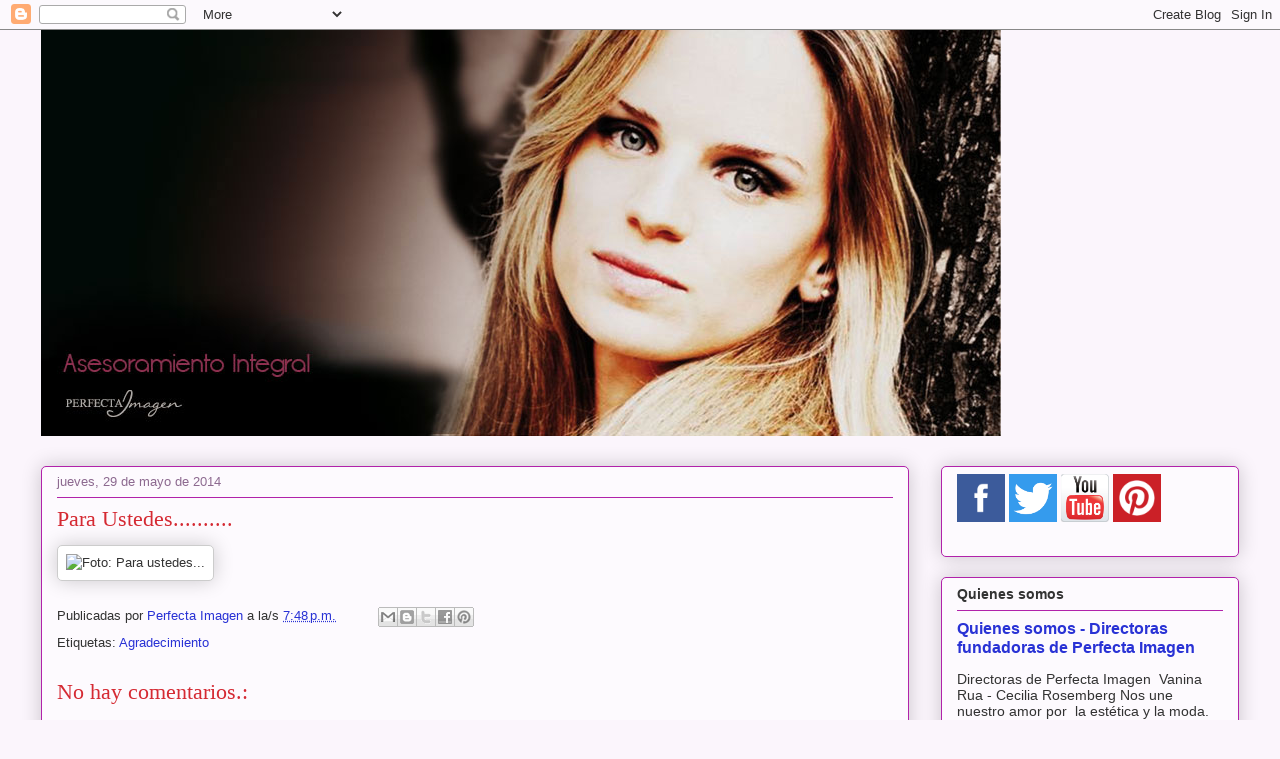

--- FILE ---
content_type: text/html; charset=UTF-8
request_url: https://perfectaimagen.blogspot.com/2014/05/para-ustedes.html
body_size: 23119
content:
<!DOCTYPE html>
<html class='v2' dir='ltr' xmlns='http://www.w3.org/1999/xhtml' xmlns:b='http://www.google.com/2005/gml/b' xmlns:data='http://www.google.com/2005/gml/data' xmlns:expr='http://www.google.com/2005/gml/expr'>
<head>
<link href='https://www.blogger.com/static/v1/widgets/335934321-css_bundle_v2.css' rel='stylesheet' type='text/css'/>
<meta content='width=1100' name='viewport'/>
<meta content='text/html; charset=UTF-8' http-equiv='Content-Type'/>
<meta content='blogger' name='generator'/>
<link href='https://perfectaimagen.blogspot.com/favicon.ico' rel='icon' type='image/x-icon'/>
<link href='http://perfectaimagen.blogspot.com/2014/05/para-ustedes.html' rel='canonical'/>
<link rel="alternate" type="application/atom+xml" title="Perfecta Imagen - Atom" href="https://perfectaimagen.blogspot.com/feeds/posts/default" />
<link rel="alternate" type="application/rss+xml" title="Perfecta Imagen - RSS" href="https://perfectaimagen.blogspot.com/feeds/posts/default?alt=rss" />
<link rel="service.post" type="application/atom+xml" title="Perfecta Imagen - Atom" href="https://www.blogger.com/feeds/8693907261863369330/posts/default" />

<link rel="alternate" type="application/atom+xml" title="Perfecta Imagen - Atom" href="https://perfectaimagen.blogspot.com/feeds/5224398410930701680/comments/default" />
<!--Can't find substitution for tag [blog.ieCssRetrofitLinks]-->
<link href='https://scontent-a-mia.xx.fbcdn.net/hphotos-xpa1/t1.0-9/p180x540/10329276_321417444682148_2814794375549238650_n.jpg' rel='image_src'/>
<meta content='http://perfectaimagen.blogspot.com/2014/05/para-ustedes.html' property='og:url'/>
<meta content='Para Ustedes..........' property='og:title'/>
<meta content='Se dedica al asesoramiento de imagen tanto externo con training de cuerpo, estilo, color y rostro y a la imagen interna como fortalecimiento de  autorespeto, autoestima y actitud.' property='og:description'/>
<meta content='https://lh3.googleusercontent.com/blogger_img_proxy/[base64]w1200-h630-p-k-no-nu' property='og:image'/>
<title>Perfecta Imagen: Para Ustedes..........</title>
<style id='page-skin-1' type='text/css'><!--
/*
-----------------------------------------------
Blogger Template Style
Name:     Awesome Inc.
Designer: Tina Chen
URL:      tinachen.org
----------------------------------------------- */
/* Variable definitions
====================
<Variable name="keycolor" description="Main Color" type="color" default="#ffffff"/>
<Group description="Page" selector="body">
<Variable name="body.font" description="Font" type="font"
default="normal normal 13px Arial, Tahoma, Helvetica, FreeSans, sans-serif"/>
<Variable name="body.background.color" description="Background Color" type="color" default="#000000"/>
<Variable name="body.text.color" description="Text Color" type="color" default="#ffffff"/>
</Group>
<Group description="Links" selector=".main-inner">
<Variable name="link.color" description="Link Color" type="color" default="#888888"/>
<Variable name="link.visited.color" description="Visited Color" type="color" default="#444444"/>
<Variable name="link.hover.color" description="Hover Color" type="color" default="#cccccc"/>
</Group>
<Group description="Blog Title" selector=".header h1">
<Variable name="header.font" description="Title Font" type="font"
default="normal bold 40px Arial, Tahoma, Helvetica, FreeSans, sans-serif"/>
<Variable name="header.text.color" description="Title Color" type="color" default="#333333" />
<Variable name="header.background.color" description="Header Background" type="color" default="transparent" />
</Group>
<Group description="Blog Description" selector=".header .description">
<Variable name="description.font" description="Font" type="font"
default="normal normal 14px Arial, Tahoma, Helvetica, FreeSans, sans-serif"/>
<Variable name="description.text.color" description="Text Color" type="color"
default="#333333" />
</Group>
<Group description="Tabs Text" selector=".tabs-inner .widget li a">
<Variable name="tabs.font" description="Font" type="font"
default="normal bold 14px Arial, Tahoma, Helvetica, FreeSans, sans-serif"/>
<Variable name="tabs.text.color" description="Text Color" type="color" default="#333333"/>
<Variable name="tabs.selected.text.color" description="Selected Color" type="color" default="#333333"/>
</Group>
<Group description="Tabs Background" selector=".tabs-outer .PageList">
<Variable name="tabs.background.color" description="Background Color" type="color" default="#141414"/>
<Variable name="tabs.selected.background.color" description="Selected Color" type="color" default="#444444"/>
<Variable name="tabs.border.color" description="Border Color" type="color" default="#b122aa"/>
</Group>
<Group description="Date Header" selector=".main-inner .widget h2.date-header, .main-inner .widget h2.date-header span">
<Variable name="date.font" description="Font" type="font"
default="normal normal 14px Arial, Tahoma, Helvetica, FreeSans, sans-serif"/>
<Variable name="date.text.color" description="Text Color" type="color" default="#666666"/>
<Variable name="date.border.color" description="Border Color" type="color" default="#b122aa"/>
</Group>
<Group description="Post Title" selector="h3.post-title, h4, h3.post-title a">
<Variable name="post.title.font" description="Font" type="font"
default="normal bold 22px Arial, Tahoma, Helvetica, FreeSans, sans-serif"/>
<Variable name="post.title.text.color" description="Text Color" type="color" default="#333333"/>
</Group>
<Group description="Post Background" selector=".post">
<Variable name="post.background.color" description="Background Color" type="color" default="#fdfafe" />
<Variable name="post.border.color" description="Border Color" type="color" default="#b122aa" />
<Variable name="post.border.bevel.color" description="Bevel Color" type="color" default="#b122aa"/>
</Group>
<Group description="Gadget Title" selector="h2">
<Variable name="widget.title.font" description="Font" type="font"
default="normal bold 14px Arial, Tahoma, Helvetica, FreeSans, sans-serif"/>
<Variable name="widget.title.text.color" description="Text Color" type="color" default="#333333"/>
</Group>
<Group description="Gadget Text" selector=".sidebar .widget">
<Variable name="widget.font" description="Font" type="font"
default="normal normal 14px Arial, Tahoma, Helvetica, FreeSans, sans-serif"/>
<Variable name="widget.text.color" description="Text Color" type="color" default="#333333"/>
<Variable name="widget.alternate.text.color" description="Alternate Color" type="color" default="#666666"/>
</Group>
<Group description="Gadget Links" selector=".sidebar .widget">
<Variable name="widget.link.color" description="Link Color" type="color" default="#2932d5"/>
<Variable name="widget.link.visited.color" description="Visited Color" type="color" default="#171d7d"/>
<Variable name="widget.link.hover.color" description="Hover Color" type="color" default="#2932d5"/>
</Group>
<Group description="Gadget Background" selector=".sidebar .widget">
<Variable name="widget.background.color" description="Background Color" type="color" default="#141414"/>
<Variable name="widget.border.color" description="Border Color" type="color" default="#222222"/>
<Variable name="widget.border.bevel.color" description="Bevel Color" type="color" default="#000000"/>
</Group>
<Group description="Sidebar Background" selector=".column-left-inner .column-right-inner">
<Variable name="widget.outer.background.color" description="Background Color" type="color" default="transparent" />
</Group>
<Group description="Images" selector=".main-inner">
<Variable name="image.background.color" description="Background Color" type="color" default="transparent"/>
<Variable name="image.border.color" description="Border Color" type="color" default="transparent"/>
</Group>
<Group description="Feed" selector=".blog-feeds">
<Variable name="feed.text.color" description="Text Color" type="color" default="#333333"/>
</Group>
<Group description="Feed Links" selector=".blog-feeds">
<Variable name="feed.link.color" description="Link Color" type="color" default="#2932d5"/>
<Variable name="feed.link.visited.color" description="Visited Color" type="color" default="#171d7d"/>
<Variable name="feed.link.hover.color" description="Hover Color" type="color" default="#2932d5"/>
</Group>
<Group description="Pager" selector=".blog-pager">
<Variable name="pager.background.color" description="Background Color" type="color" default="#fdfafe" />
</Group>
<Group description="Footer" selector=".footer-outer">
<Variable name="footer.background.color" description="Background Color" type="color" default="#fdfafe" />
<Variable name="footer.text.color" description="Text Color" type="color" default="#333333" />
</Group>
<Variable name="title.shadow.spread" description="Title Shadow" type="length" default="-1px" min="-1px" max="100px"/>
<Variable name="body.background" description="Body Background" type="background"
color="#fbf5fc"
default="$(color) none repeat scroll top left"/>
<Variable name="body.background.gradient.cap" description="Body Gradient Cap" type="url"
default="none"/>
<Variable name="body.background.size" description="Body Background Size" type="string" default="auto"/>
<Variable name="tabs.background.gradient" description="Tabs Background Gradient" type="url"
default="none"/>
<Variable name="header.background.gradient" description="Header Background Gradient" type="url" default="none" />
<Variable name="header.padding.top" description="Header Top Padding" type="length" default="22px" min="0" max="100px"/>
<Variable name="header.margin.top" description="Header Top Margin" type="length" default="0" min="0" max="100px"/>
<Variable name="header.margin.bottom" description="Header Bottom Margin" type="length" default="0" min="0" max="100px"/>
<Variable name="widget.padding.top" description="Widget Padding Top" type="length" default="8px" min="0" max="20px"/>
<Variable name="widget.padding.side" description="Widget Padding Side" type="length" default="15px" min="0" max="100px"/>
<Variable name="widget.outer.margin.top" description="Widget Top Margin" type="length" default="0" min="0" max="100px"/>
<Variable name="widget.outer.background.gradient" description="Gradient" type="url" default="none" />
<Variable name="widget.border.radius" description="Gadget Border Radius" type="length" default="0" min="0" max="100px"/>
<Variable name="outer.shadow.spread" description="Outer Shadow Size" type="length" default="0" min="0" max="100px"/>
<Variable name="date.header.border.radius.top" description="Date Header Border Radius Top" type="length" default="0" min="0" max="100px"/>
<Variable name="date.header.position" description="Date Header Position" type="length" default="15px" min="0" max="100px"/>
<Variable name="date.space" description="Date Space" type="length" default="30px" min="0" max="100px"/>
<Variable name="date.position" description="Date Float" type="string" default="static" />
<Variable name="date.padding.bottom" description="Date Padding Bottom" type="length" default="0" min="0" max="100px"/>
<Variable name="date.border.size" description="Date Border Size" type="length" default="0" min="0" max="10px"/>
<Variable name="date.background" description="Date Background" type="background" color="transparent"
default="$(color) none no-repeat scroll top left" />
<Variable name="date.first.border.radius.top" description="Date First top radius" type="length" default="5px" min="0" max="100px"/>
<Variable name="date.last.space.bottom" description="Date Last Space Bottom" type="length"
default="20px" min="0" max="100px"/>
<Variable name="date.last.border.radius.bottom" description="Date Last bottom radius" type="length" default="5px" min="0" max="100px"/>
<Variable name="post.first.padding.top" description="First Post Padding Top" type="length" default="0" min="0" max="100px"/>
<Variable name="image.shadow.spread" description="Image Shadow Size" type="length" default="0" min="0" max="100px"/>
<Variable name="image.border.radius" description="Image Border Radius" type="length" default="0" min="0" max="100px"/>
<Variable name="separator.outdent" description="Separator Outdent" type="length" default="15px" min="0" max="100px"/>
<Variable name="title.separator.border.size" description="Widget Title Border Size" type="length" default="1px" min="0" max="10px"/>
<Variable name="list.separator.border.size" description="List Separator Border Size" type="length" default="1px" min="0" max="10px"/>
<Variable name="shadow.spread" description="Shadow Size" type="length" default="0" min="0" max="100px"/>
<Variable name="startSide" description="Side where text starts in blog language" type="automatic" default="left"/>
<Variable name="endSide" description="Side where text ends in blog language" type="automatic" default="right"/>
<Variable name="date.side" description="Side where date header is placed" type="string" default="right"/>
<Variable name="pager.border.radius.top" description="Pager Border Top Radius" type="length" default="5px" min="0" max="100px"/>
<Variable name="pager.space.top" description="Pager Top Space" type="length" default="1em" min="0" max="20em"/>
<Variable name="footer.background.gradient" description="Background Gradient" type="url" default="none" />
<Variable name="mobile.background.size" description="Mobile Background Size" type="string"
default="auto"/>
<Variable name="mobile.background.overlay" description="Mobile Background Overlay" type="string"
default="transparent none repeat scroll top left"/>
<Variable name="mobile.button.color" description="Mobile Button Color" type="color" default="#ffffff" />
*/
/* Content
----------------------------------------------- */
body {
font: normal normal 13px Arial, Tahoma, Helvetica, FreeSans, sans-serif;
color: #333333;
background: #fbf5fc none repeat scroll top left;
}
html body .content-outer {
min-width: 0;
max-width: 100%;
width: 100%;
}
a:link {
text-decoration: none;
color: #2932d5;
}
a:visited {
text-decoration: none;
color: #171d7d;
}
a:hover {
text-decoration: underline;
color: #2932d5;
}
.body-fauxcolumn-outer .cap-top {
position: absolute;
z-index: 1;
height: 276px;
width: 100%;
background: transparent none repeat-x scroll top left;
_background-image: none;
}
/* Columns
----------------------------------------------- */
.content-inner {
padding: 0;
}
.header-inner .section {
margin: 0 16px;
}
.tabs-inner .section {
margin: 0 16px;
}
.main-inner {
padding-top: 30px;
}
.main-inner .column-center-inner,
.main-inner .column-left-inner,
.main-inner .column-right-inner {
padding: 0 5px;
}
*+html body .main-inner .column-center-inner {
margin-top: -30px;
}
#layout .main-inner .column-center-inner {
margin-top: 0;
}
/* Header
----------------------------------------------- */
.header-outer {
margin: 0 0 0 0;
background: rgba(0, 0, 0, 0) none repeat scroll 0 0;
}
.Header h1 {
font: normal normal 60px Verdana, Geneva, sans-serif;
color: #333333;
text-shadow: 0 0 -1px #000000;
}
.Header h1 a {
color: #333333;
}
.Header .description {
font: normal normal 20px Georgia, Utopia, 'Palatino Linotype', Palatino, serif;
color: #8d6a90;
}
.header-inner .Header .titlewrapper,
.header-inner .Header .descriptionwrapper {
padding-left: 0;
padding-right: 0;
margin-bottom: 0;
}
.header-inner .Header .titlewrapper {
padding-top: 22px;
}
/* Tabs
----------------------------------------------- */
.tabs-outer {
overflow: hidden;
position: relative;
background: #ca88b3 url(//www.blogblog.com/1kt/awesomeinc/tabs_gradient_light.png) repeat scroll 0 0;
}
#layout .tabs-outer {
overflow: visible;
}
.tabs-cap-top, .tabs-cap-bottom {
position: absolute;
width: 100%;
border-top: 1px solid #8d6a90;
}
.tabs-cap-bottom {
bottom: 0;
}
.tabs-inner .widget li a {
display: inline-block;
margin: 0;
padding: .6em 1.5em;
font: normal normal 13px Arial, Tahoma, Helvetica, FreeSans, sans-serif;
color: #333333;
border-top: 1px solid #8d6a90;
border-bottom: 1px solid #8d6a90;
border-left: 1px solid #8d6a90;
height: 16px;
line-height: 16px;
}
.tabs-inner .widget li:last-child a {
border-right: 1px solid #8d6a90;
}
.tabs-inner .widget li.selected a, .tabs-inner .widget li a:hover {
background: #704b63 url(//www.blogblog.com/1kt/awesomeinc/tabs_gradient_light.png) repeat-x scroll 0 -100px;
color: #ffffff;
}
/* Headings
----------------------------------------------- */
h2 {
font: normal bold 14px Arial, Tahoma, Helvetica, FreeSans, sans-serif;
color: #333333;
}
/* Widgets
----------------------------------------------- */
.main-inner .section {
margin: 0 27px;
padding: 0;
}
.main-inner .column-left-outer,
.main-inner .column-right-outer {
margin-top: 0;
}
#layout .main-inner .column-left-outer,
#layout .main-inner .column-right-outer {
margin-top: 0;
}
.main-inner .column-left-inner,
.main-inner .column-right-inner {
background: rgba(0, 0, 0, 0) none repeat 0 0;
-moz-box-shadow: 0 0 0 rgba(0, 0, 0, .2);
-webkit-box-shadow: 0 0 0 rgba(0, 0, 0, .2);
-goog-ms-box-shadow: 0 0 0 rgba(0, 0, 0, .2);
box-shadow: 0 0 0 rgba(0, 0, 0, .2);
-moz-border-radius: 5px;
-webkit-border-radius: 5px;
-goog-ms-border-radius: 5px;
border-radius: 5px;
}
#layout .main-inner .column-left-inner,
#layout .main-inner .column-right-inner {
margin-top: 0;
}
.sidebar .widget {
font: normal normal 14px Arial, Tahoma, Helvetica, FreeSans, sans-serif;
color: #333333;
}
.sidebar .widget a:link {
color: #2932d5;
}
.sidebar .widget a:visited {
color: #171d7d;
}
.sidebar .widget a:hover {
color: #2932d5;
}
.sidebar .widget h2 {
text-shadow: 0 0 -1px #000000;
}
.main-inner .widget {
background-color: #fdfafe;
border: 1px solid #b122aa;
padding: 0 15px 15px;
margin: 20px -16px;
-moz-box-shadow: 0 0 20px rgba(0, 0, 0, .2);
-webkit-box-shadow: 0 0 20px rgba(0, 0, 0, .2);
-goog-ms-box-shadow: 0 0 20px rgba(0, 0, 0, .2);
box-shadow: 0 0 20px rgba(0, 0, 0, .2);
-moz-border-radius: 5px;
-webkit-border-radius: 5px;
-goog-ms-border-radius: 5px;
border-radius: 5px;
}
.main-inner .widget h2 {
margin: 0 -0;
padding: .6em 0 .5em;
border-bottom: 1px solid rgba(0, 0, 0, 0);
}
.footer-inner .widget h2 {
padding: 0 0 .4em;
border-bottom: 1px solid rgba(0, 0, 0, 0);
}
.main-inner .widget h2 + div, .footer-inner .widget h2 + div {
border-top: 1px solid #b122aa;
padding-top: 8px;
}
.main-inner .widget .widget-content {
margin: 0 -0;
padding: 7px 0 0;
}
.main-inner .widget ul, .main-inner .widget #ArchiveList ul.flat {
margin: -8px -15px 0;
padding: 0;
list-style: none;
}
.main-inner .widget #ArchiveList {
margin: -8px 0 0;
}
.main-inner .widget ul li, .main-inner .widget #ArchiveList ul.flat li {
padding: .5em 15px;
text-indent: 0;
color: #666666;
border-top: 0 solid #b122aa;
border-bottom: 1px solid rgba(0, 0, 0, 0);
}
.main-inner .widget #ArchiveList ul li {
padding-top: .25em;
padding-bottom: .25em;
}
.main-inner .widget ul li:first-child, .main-inner .widget #ArchiveList ul.flat li:first-child {
border-top: none;
}
.main-inner .widget ul li:last-child, .main-inner .widget #ArchiveList ul.flat li:last-child {
border-bottom: none;
}
.post-body {
position: relative;
}
.main-inner .widget .post-body ul {
padding: 0 2.5em;
margin: .5em 0;
list-style: disc;
}
.main-inner .widget .post-body ul li {
padding: 0.25em 0;
margin-bottom: .25em;
color: #333333;
border: none;
}
.footer-inner .widget ul {
padding: 0;
list-style: none;
}
.widget .zippy {
color: #666666;
}
/* Posts
----------------------------------------------- */
body .main-inner .Blog {
padding: 0;
margin-bottom: 1em;
background-color: transparent;
border: none;
-moz-box-shadow: 0 0 0 rgba(0, 0, 0, 0);
-webkit-box-shadow: 0 0 0 rgba(0, 0, 0, 0);
-goog-ms-box-shadow: 0 0 0 rgba(0, 0, 0, 0);
box-shadow: 0 0 0 rgba(0, 0, 0, 0);
}
.main-inner .section:last-child .Blog:last-child {
padding: 0;
margin-bottom: 1em;
}
.main-inner .widget h2.date-header {
margin: 0 -15px 1px;
padding: 0 0 0 0;
font: normal normal 13px Arial, Tahoma, Helvetica, FreeSans, sans-serif;
color: #8d6a90;
background: transparent none no-repeat scroll top left;
border-top: 0 solid #b122aa;
border-bottom: 1px solid rgba(0, 0, 0, 0);
-moz-border-radius-topleft: 0;
-moz-border-radius-topright: 0;
-webkit-border-top-left-radius: 0;
-webkit-border-top-right-radius: 0;
border-top-left-radius: 0;
border-top-right-radius: 0;
position: static;
bottom: 100%;
right: 15px;
text-shadow: 0 0 -1px #000000;
}
.main-inner .widget h2.date-header span {
font: normal normal 13px Arial, Tahoma, Helvetica, FreeSans, sans-serif;
display: block;
padding: .5em 15px;
border-left: 0 solid #b122aa;
border-right: 0 solid #b122aa;
}
.date-outer {
position: relative;
margin: 30px 0 20px;
padding: 0 15px;
background-color: #fdfafe;
border: 1px solid #b122aa;
-moz-box-shadow: 0 0 20px rgba(0, 0, 0, .2);
-webkit-box-shadow: 0 0 20px rgba(0, 0, 0, .2);
-goog-ms-box-shadow: 0 0 20px rgba(0, 0, 0, .2);
box-shadow: 0 0 20px rgba(0, 0, 0, .2);
-moz-border-radius: 5px;
-webkit-border-radius: 5px;
-goog-ms-border-radius: 5px;
border-radius: 5px;
}
.date-outer:first-child {
margin-top: 0;
}
.date-outer:last-child {
margin-bottom: 20px;
-moz-border-radius-bottomleft: 5px;
-moz-border-radius-bottomright: 5px;
-webkit-border-bottom-left-radius: 5px;
-webkit-border-bottom-right-radius: 5px;
-goog-ms-border-bottom-left-radius: 5px;
-goog-ms-border-bottom-right-radius: 5px;
border-bottom-left-radius: 5px;
border-bottom-right-radius: 5px;
}
.date-posts {
margin: 0 -0;
padding: 0 0;
clear: both;
}
.post-outer, .inline-ad {
border-top: 1px solid #b122aa;
margin: 0 -0;
padding: 15px 0;
}
.post-outer {
padding-bottom: 10px;
}
.post-outer:first-child {
padding-top: 0;
border-top: none;
}
.post-outer:last-child, .inline-ad:last-child {
border-bottom: none;
}
.post-body {
position: relative;
}
.post-body img {
padding: 8px;
background: #ffffff;
border: 1px solid #cccccc;
-moz-box-shadow: 0 0 20px rgba(0, 0, 0, .2);
-webkit-box-shadow: 0 0 20px rgba(0, 0, 0, .2);
box-shadow: 0 0 20px rgba(0, 0, 0, .2);
-moz-border-radius: 5px;
-webkit-border-radius: 5px;
border-radius: 5px;
}
h3.post-title, h4 {
font: normal normal 22px Georgia, Utopia, 'Palatino Linotype', Palatino, serif;
color: #d52a33;
}
h3.post-title a {
font: normal normal 22px Georgia, Utopia, 'Palatino Linotype', Palatino, serif;
color: #d52a33;
}
h3.post-title a:hover {
color: #2932d5;
text-decoration: underline;
}
.post-header {
margin: 0 0 1em;
}
.post-body {
line-height: 1.4;
}
.post-outer h2 {
color: #333333;
}
.post-footer {
margin: 1.5em 0 0;
}
#blog-pager {
padding: 15px;
font-size: 120%;
background-color: #fdfafe;
border: 1px solid #b122aa;
-moz-box-shadow: 0 0 20px rgba(0, 0, 0, .2);
-webkit-box-shadow: 0 0 20px rgba(0, 0, 0, .2);
-goog-ms-box-shadow: 0 0 20px rgba(0, 0, 0, .2);
box-shadow: 0 0 20px rgba(0, 0, 0, .2);
-moz-border-radius: 5px;
-webkit-border-radius: 5px;
-goog-ms-border-radius: 5px;
border-radius: 5px;
-moz-border-radius-topleft: 5px;
-moz-border-radius-topright: 5px;
-webkit-border-top-left-radius: 5px;
-webkit-border-top-right-radius: 5px;
-goog-ms-border-top-left-radius: 5px;
-goog-ms-border-top-right-radius: 5px;
border-top-left-radius: 5px;
border-top-right-radius-topright: 5px;
margin-top: 1em;
}
.blog-feeds, .post-feeds {
margin: 1em 0;
text-align: center;
color: #333333;
}
.blog-feeds a, .post-feeds a {
color: #2932d5;
}
.blog-feeds a:visited, .post-feeds a:visited {
color: #171d7d;
}
.blog-feeds a:hover, .post-feeds a:hover {
color: #2932d5;
}
.post-outer .comments {
margin-top: 2em;
}
/* Comments
----------------------------------------------- */
.comments .comments-content .icon.blog-author {
background-repeat: no-repeat;
background-image: url([data-uri]);
}
.comments .comments-content .loadmore a {
border-top: 1px solid #8d6a90;
border-bottom: 1px solid #8d6a90;
}
.comments .continue {
border-top: 2px solid #8d6a90;
}
/* Footer
----------------------------------------------- */
.footer-outer {
margin: -20px 0 -1px;
padding: 20px 0 0;
color: #333333;
overflow: hidden;
}
.footer-fauxborder-left {
border-top: 1px solid #b122aa;
background: #fdfafe none repeat scroll 0 0;
-moz-box-shadow: 0 0 20px rgba(0, 0, 0, .2);
-webkit-box-shadow: 0 0 20px rgba(0, 0, 0, .2);
-goog-ms-box-shadow: 0 0 20px rgba(0, 0, 0, .2);
box-shadow: 0 0 20px rgba(0, 0, 0, .2);
margin: 0 -20px;
}
/* Mobile
----------------------------------------------- */
body.mobile {
background-size: auto;
}
.mobile .body-fauxcolumn-outer {
background: transparent none repeat scroll top left;
}
*+html body.mobile .main-inner .column-center-inner {
margin-top: 0;
}
.mobile .main-inner .widget {
padding: 0 0 15px;
}
.mobile .main-inner .widget h2 + div,
.mobile .footer-inner .widget h2 + div {
border-top: none;
padding-top: 0;
}
.mobile .footer-inner .widget h2 {
padding: 0.5em 0;
border-bottom: none;
}
.mobile .main-inner .widget .widget-content {
margin: 0;
padding: 7px 0 0;
}
.mobile .main-inner .widget ul,
.mobile .main-inner .widget #ArchiveList ul.flat {
margin: 0 -15px 0;
}
.mobile .main-inner .widget h2.date-header {
right: 0;
}
.mobile .date-header span {
padding: 0.4em 0;
}
.mobile .date-outer:first-child {
margin-bottom: 0;
border: 1px solid #b122aa;
-moz-border-radius-topleft: 5px;
-moz-border-radius-topright: 5px;
-webkit-border-top-left-radius: 5px;
-webkit-border-top-right-radius: 5px;
-goog-ms-border-top-left-radius: 5px;
-goog-ms-border-top-right-radius: 5px;
border-top-left-radius: 5px;
border-top-right-radius: 5px;
}
.mobile .date-outer {
border-color: #b122aa;
border-width: 0 1px 1px;
}
.mobile .date-outer:last-child {
margin-bottom: 0;
}
.mobile .main-inner {
padding: 0;
}
.mobile .header-inner .section {
margin: 0;
}
.mobile .post-outer, .mobile .inline-ad {
padding: 5px 0;
}
.mobile .tabs-inner .section {
margin: 0 10px;
}
.mobile .main-inner .widget h2 {
margin: 0;
padding: 0;
}
.mobile .main-inner .widget h2.date-header span {
padding: 0;
}
.mobile .main-inner .widget .widget-content {
margin: 0;
padding: 7px 0 0;
}
.mobile #blog-pager {
border: 1px solid transparent;
background: #fdfafe none repeat scroll 0 0;
}
.mobile .main-inner .column-left-inner,
.mobile .main-inner .column-right-inner {
background: rgba(0, 0, 0, 0) none repeat 0 0;
-moz-box-shadow: none;
-webkit-box-shadow: none;
-goog-ms-box-shadow: none;
box-shadow: none;
}
.mobile .date-posts {
margin: 0;
padding: 0;
}
.mobile .footer-fauxborder-left {
margin: 0;
border-top: inherit;
}
.mobile .main-inner .section:last-child .Blog:last-child {
margin-bottom: 0;
}
.mobile-index-contents {
color: #333333;
}
.mobile .mobile-link-button {
background: #2932d5 url(//www.blogblog.com/1kt/awesomeinc/tabs_gradient_light.png) repeat scroll 0 0;
}
.mobile-link-button a:link, .mobile-link-button a:visited {
color: #ffffff;
}
.mobile .tabs-inner .PageList .widget-content {
background: transparent;
border-top: 1px solid;
border-color: #8d6a90;
color: #333333;
}
.mobile .tabs-inner .PageList .widget-content .pagelist-arrow {
border-left: 1px solid #8d6a90;
}

--></style>
<script>
  (function(i,s,o,g,r,a,m){i['GoogleAnalyticsObject']=r;i[r]=i[r]||function(){
  (i[r].q=i[r].q||[]).push(arguments)},i[r].l=1*new Date();a=s.createElement(o),
  m=s.getElementsByTagName(o)[0];a.async=1;a.src=g;m.parentNode.insertBefore(a,m)
  })(window,document,'script','https://www.google-analytics.com/analytics.js','ga');

  ga('create', 'UA-67996406-2', 'auto');
  ga('send', 'pageview');

</script>
<style id='template-skin-1' type='text/css'><!--
body {
min-width: 1230px;
}
.content-outer, .content-fauxcolumn-outer, .region-inner {
min-width: 1230px;
max-width: 1230px;
_width: 1230px;
}
.main-inner .columns {
padding-left: 0px;
padding-right: 330px;
}
.main-inner .fauxcolumn-center-outer {
left: 0px;
right: 330px;
/* IE6 does not respect left and right together */
_width: expression(this.parentNode.offsetWidth -
parseInt("0px") -
parseInt("330px") + 'px');
}
.main-inner .fauxcolumn-left-outer {
width: 0px;
}
.main-inner .fauxcolumn-right-outer {
width: 330px;
}
.main-inner .column-left-outer {
width: 0px;
right: 100%;
margin-left: -0px;
}
.main-inner .column-right-outer {
width: 330px;
margin-right: -330px;
}
#layout {
min-width: 0;
}
#layout .content-outer {
min-width: 0;
width: 800px;
}
#layout .region-inner {
min-width: 0;
width: auto;
}
body#layout div.add_widget {
padding: 8px;
}
body#layout div.add_widget a {
margin-left: 32px;
}
--></style>
<script type='text/javascript'>
        (function(i,s,o,g,r,a,m){i['GoogleAnalyticsObject']=r;i[r]=i[r]||function(){
        (i[r].q=i[r].q||[]).push(arguments)},i[r].l=1*new Date();a=s.createElement(o),
        m=s.getElementsByTagName(o)[0];a.async=1;a.src=g;m.parentNode.insertBefore(a,m)
        })(window,document,'script','https://www.google-analytics.com/analytics.js','ga');
        ga('create', 'UA-67996406-2', 'auto', 'blogger');
        ga('blogger.send', 'pageview');
      </script>
<link href='https://www.blogger.com/dyn-css/authorization.css?targetBlogID=8693907261863369330&amp;zx=063d8884-c8d9-4c85-b07a-8ac7d26a161c' media='none' onload='if(media!=&#39;all&#39;)media=&#39;all&#39;' rel='stylesheet'/><noscript><link href='https://www.blogger.com/dyn-css/authorization.css?targetBlogID=8693907261863369330&amp;zx=063d8884-c8d9-4c85-b07a-8ac7d26a161c' rel='stylesheet'/></noscript>
<meta name='google-adsense-platform-account' content='ca-host-pub-1556223355139109'/>
<meta name='google-adsense-platform-domain' content='blogspot.com'/>

<!-- data-ad-client=ca-pub-2353953471396465 -->

</head>
<body class='loading'>
<div class='navbar section' id='navbar' name='NavBar '><div class='widget Navbar' data-version='1' id='Navbar1'><script type="text/javascript">
    function setAttributeOnload(object, attribute, val) {
      if(window.addEventListener) {
        window.addEventListener('load',
          function(){ object[attribute] = val; }, false);
      } else {
        window.attachEvent('onload', function(){ object[attribute] = val; });
      }
    }
  </script>
<div id="navbar-iframe-container"></div>
<script type="text/javascript" src="https://apis.google.com/js/platform.js"></script>
<script type="text/javascript">
      gapi.load("gapi.iframes:gapi.iframes.style.bubble", function() {
        if (gapi.iframes && gapi.iframes.getContext) {
          gapi.iframes.getContext().openChild({
              url: 'https://www.blogger.com/navbar/8693907261863369330?po\x3d5224398410930701680\x26origin\x3dhttps://perfectaimagen.blogspot.com',
              where: document.getElementById("navbar-iframe-container"),
              id: "navbar-iframe"
          });
        }
      });
    </script><script type="text/javascript">
(function() {
var script = document.createElement('script');
script.type = 'text/javascript';
script.src = '//pagead2.googlesyndication.com/pagead/js/google_top_exp.js';
var head = document.getElementsByTagName('head')[0];
if (head) {
head.appendChild(script);
}})();
</script>
</div></div>
<div class='body-fauxcolumns'>
<div class='fauxcolumn-outer body-fauxcolumn-outer'>
<div class='cap-top'>
<div class='cap-left'></div>
<div class='cap-right'></div>
</div>
<div class='fauxborder-left'>
<div class='fauxborder-right'></div>
<div class='fauxcolumn-inner'>
</div>
</div>
<div class='cap-bottom'>
<div class='cap-left'></div>
<div class='cap-right'></div>
</div>
</div>
</div>
<div class='content'>
<div class='content-fauxcolumns'>
<div class='fauxcolumn-outer content-fauxcolumn-outer'>
<div class='cap-top'>
<div class='cap-left'></div>
<div class='cap-right'></div>
</div>
<div class='fauxborder-left'>
<div class='fauxborder-right'></div>
<div class='fauxcolumn-inner'>
</div>
</div>
<div class='cap-bottom'>
<div class='cap-left'></div>
<div class='cap-right'></div>
</div>
</div>
</div>
<div class='content-outer'>
<div class='content-cap-top cap-top'>
<div class='cap-left'></div>
<div class='cap-right'></div>
</div>
<div class='fauxborder-left content-fauxborder-left'>
<div class='fauxborder-right content-fauxborder-right'></div>
<div class='content-inner'>
<header>
<div class='header-outer'>
<div class='header-cap-top cap-top'>
<div class='cap-left'></div>
<div class='cap-right'></div>
</div>
<div class='fauxborder-left header-fauxborder-left'>
<div class='fauxborder-right header-fauxborder-right'></div>
<div class='region-inner header-inner'>
<div class='header section' id='header' name='Encabezado'><div class='widget Header' data-version='1' id='Header1'>
<div id='header-inner'>
<a href='https://perfectaimagen.blogspot.com/' style='display: block'>
<img alt='Perfecta Imagen' height='406px; ' id='Header1_headerimg' src='https://blogger.googleusercontent.com/img/b/R29vZ2xl/AVvXsEikhImoPPbWG2TnOa-Zr1y5G9iyyRvW7Hj1AC7vJvNNdOSqgzTvi7xav_CqRla5M9dKGjrBWqjhH9ANmKQ6wgQn-cTVIUSpwurW2DxJOtfKhuf-KbXmarjJVYod7hFN34C9-yOHSpkraco/s1600-r/emi.jpg' style='display: block' width='960px; '/>
</a>
</div>
</div></div>
</div>
</div>
<div class='header-cap-bottom cap-bottom'>
<div class='cap-left'></div>
<div class='cap-right'></div>
</div>
</div>
</header>
<div class='tabs-outer'>
<div class='tabs-cap-top cap-top'>
<div class='cap-left'></div>
<div class='cap-right'></div>
</div>
<div class='fauxborder-left tabs-fauxborder-left'>
<div class='fauxborder-right tabs-fauxborder-right'></div>
<div class='region-inner tabs-inner'>
<div class='tabs no-items section' id='crosscol' name='Todas las columnas'></div>
<div class='tabs no-items section' id='crosscol-overflow' name='Cross-Column 2'></div>
</div>
</div>
<div class='tabs-cap-bottom cap-bottom'>
<div class='cap-left'></div>
<div class='cap-right'></div>
</div>
</div>
<div class='main-outer'>
<div class='main-cap-top cap-top'>
<div class='cap-left'></div>
<div class='cap-right'></div>
</div>
<div class='fauxborder-left main-fauxborder-left'>
<div class='fauxborder-right main-fauxborder-right'></div>
<div class='region-inner main-inner'>
<div class='columns fauxcolumns'>
<div class='fauxcolumn-outer fauxcolumn-center-outer'>
<div class='cap-top'>
<div class='cap-left'></div>
<div class='cap-right'></div>
</div>
<div class='fauxborder-left'>
<div class='fauxborder-right'></div>
<div class='fauxcolumn-inner'>
</div>
</div>
<div class='cap-bottom'>
<div class='cap-left'></div>
<div class='cap-right'></div>
</div>
</div>
<div class='fauxcolumn-outer fauxcolumn-left-outer'>
<div class='cap-top'>
<div class='cap-left'></div>
<div class='cap-right'></div>
</div>
<div class='fauxborder-left'>
<div class='fauxborder-right'></div>
<div class='fauxcolumn-inner'>
</div>
</div>
<div class='cap-bottom'>
<div class='cap-left'></div>
<div class='cap-right'></div>
</div>
</div>
<div class='fauxcolumn-outer fauxcolumn-right-outer'>
<div class='cap-top'>
<div class='cap-left'></div>
<div class='cap-right'></div>
</div>
<div class='fauxborder-left'>
<div class='fauxborder-right'></div>
<div class='fauxcolumn-inner'>
</div>
</div>
<div class='cap-bottom'>
<div class='cap-left'></div>
<div class='cap-right'></div>
</div>
</div>
<!-- corrects IE6 width calculation -->
<div class='columns-inner'>
<div class='column-center-outer'>
<div class='column-center-inner'>
<div class='main section' id='main' name='Principal'><div class='widget Blog' data-version='1' id='Blog1'>
<div class='blog-posts hfeed'>

          <div class="date-outer">
        
<h2 class='date-header'><span>jueves, 29 de mayo de 2014</span></h2>

          <div class="date-posts">
        
<div class='post-outer'>
<div class='post hentry uncustomized-post-template' itemprop='blogPost' itemscope='itemscope' itemtype='http://schema.org/BlogPosting'>
<meta content='https://scontent-a-mia.xx.fbcdn.net/hphotos-xpa1/t1.0-9/p180x540/10329276_321417444682148_2814794375549238650_n.jpg' itemprop='image_url'/>
<meta content='8693907261863369330' itemprop='blogId'/>
<meta content='5224398410930701680' itemprop='postId'/>
<a name='5224398410930701680'></a>
<h3 class='post-title entry-title' itemprop='name'>
Para Ustedes..........
</h3>
<div class='post-header'>
<div class='post-header-line-1'></div>
</div>
<div class='post-body entry-content' id='post-body-5224398410930701680' itemprop='description articleBody'>
<img alt="Foto: Para ustedes..." height="480" src="https://scontent-a-mia.xx.fbcdn.net/hphotos-xpa1/t1.0-9/p180x540/10329276_321417444682148_2814794375549238650_n.jpg" width="640" />
<div style='clear: both;'></div>
</div>
<div class='post-footer'>
<div class='post-footer-line post-footer-line-1'>
<span class='post-author vcard'>
Publicadas por
<span class='fn' itemprop='author' itemscope='itemscope' itemtype='http://schema.org/Person'>
<meta content='https://www.blogger.com/profile/08075492839216888087' itemprop='url'/>
<a class='g-profile' href='https://www.blogger.com/profile/08075492839216888087' rel='author' title='author profile'>
<span itemprop='name'>Perfecta Imagen</span>
</a>
</span>
</span>
<span class='post-timestamp'>
a la/s 
<meta content='http://perfectaimagen.blogspot.com/2014/05/para-ustedes.html' itemprop='url'/>
<a class='timestamp-link' href='https://perfectaimagen.blogspot.com/2014/05/para-ustedes.html' rel='bookmark' title='permanent link'><abbr class='published' itemprop='datePublished' title='2014-05-29T19:48:00-03:00'>7:48&#8239;p.m.</abbr></a>
</span>
<span class='post-comment-link'>
</span>
<span class='post-icons'>
<span class='item-control blog-admin pid-839076366'>
<a href='https://www.blogger.com/post-edit.g?blogID=8693907261863369330&postID=5224398410930701680&from=pencil' title='Editar entrada'>
<img alt='' class='icon-action' height='18' src='https://resources.blogblog.com/img/icon18_edit_allbkg.gif' width='18'/>
</a>
</span>
</span>
<div class='post-share-buttons goog-inline-block'>
<a class='goog-inline-block share-button sb-email' href='https://www.blogger.com/share-post.g?blogID=8693907261863369330&postID=5224398410930701680&target=email' target='_blank' title='Enviar esto por correo electrónico'><span class='share-button-link-text'>Enviar esto por correo electrónico</span></a><a class='goog-inline-block share-button sb-blog' href='https://www.blogger.com/share-post.g?blogID=8693907261863369330&postID=5224398410930701680&target=blog' onclick='window.open(this.href, "_blank", "height=270,width=475"); return false;' target='_blank' title='BlogThis!'><span class='share-button-link-text'>BlogThis!</span></a><a class='goog-inline-block share-button sb-twitter' href='https://www.blogger.com/share-post.g?blogID=8693907261863369330&postID=5224398410930701680&target=twitter' target='_blank' title='Compartir en X'><span class='share-button-link-text'>Compartir en X</span></a><a class='goog-inline-block share-button sb-facebook' href='https://www.blogger.com/share-post.g?blogID=8693907261863369330&postID=5224398410930701680&target=facebook' onclick='window.open(this.href, "_blank", "height=430,width=640"); return false;' target='_blank' title='Compartir en Facebook'><span class='share-button-link-text'>Compartir en Facebook</span></a><a class='goog-inline-block share-button sb-pinterest' href='https://www.blogger.com/share-post.g?blogID=8693907261863369330&postID=5224398410930701680&target=pinterest' target='_blank' title='Compartir en Pinterest'><span class='share-button-link-text'>Compartir en Pinterest</span></a>
</div>
</div>
<div class='post-footer-line post-footer-line-2'>
<span class='post-labels'>
Etiquetas:
<a href='https://perfectaimagen.blogspot.com/search/label/Agradecimiento' rel='tag'>Agradecimiento</a>
</span>
</div>
<div class='post-footer-line post-footer-line-3'>
<span class='post-location'>
</span>
</div>
</div>
</div>
<div class='comments' id='comments'>
<a name='comments'></a>
<h4>No hay comentarios.:</h4>
<div id='Blog1_comments-block-wrapper'>
<dl class='avatar-comment-indent' id='comments-block'>
</dl>
</div>
<p class='comment-footer'>
<div class='comment-form'>
<a name='comment-form'></a>
<h4 id='comment-post-message'>Publicar un comentario</h4>
<p>dejanos tu mensaje</p>
<a href='https://www.blogger.com/comment/frame/8693907261863369330?po=5224398410930701680&hl=es-419&saa=85391&origin=https://perfectaimagen.blogspot.com' id='comment-editor-src'></a>
<iframe allowtransparency='true' class='blogger-iframe-colorize blogger-comment-from-post' frameborder='0' height='410px' id='comment-editor' name='comment-editor' src='' width='100%'></iframe>
<script src='https://www.blogger.com/static/v1/jsbin/2830521187-comment_from_post_iframe.js' type='text/javascript'></script>
<script type='text/javascript'>
      BLOG_CMT_createIframe('https://www.blogger.com/rpc_relay.html');
    </script>
</div>
</p>
</div>
</div>

        </div></div>
      
</div>
<div class='blog-pager' id='blog-pager'>
<span id='blog-pager-newer-link'>
<a class='blog-pager-newer-link' href='https://perfectaimagen.blogspot.com/2014/05/1-look-de-viernesque-te-parece-super.html' id='Blog1_blog-pager-newer-link' title='Entrada más reciente'>Entrada más reciente</a>
</span>
<span id='blog-pager-older-link'>
<a class='blog-pager-older-link' href='https://perfectaimagen.blogspot.com/2014/05/durante-el-mes-de-junio-habra-grandes.html' id='Blog1_blog-pager-older-link' title='Entrada antigua'>Entrada antigua</a>
</span>
<a class='home-link' href='https://perfectaimagen.blogspot.com/'>Página Principal</a>
</div>
<div class='clear'></div>
<div class='post-feeds'>
<div class='feed-links'>
Suscribirse a:
<a class='feed-link' href='https://perfectaimagen.blogspot.com/feeds/5224398410930701680/comments/default' target='_blank' type='application/atom+xml'>Comentarios de la entrada (Atom)</a>
</div>
</div>
</div></div>
</div>
</div>
<div class='column-left-outer'>
<div class='column-left-inner'>
<aside>
</aside>
</div>
</div>
<div class='column-right-outer'>
<div class='column-right-inner'>
<aside>
<div class='sidebar section' id='sidebar-right-1'><div class='widget HTML' data-version='1' id='HTML1'>
<div class='widget-content'>
<a href="https://www.facebook.com/PerfectaImagen1/"target="_blank"><img alt="siguenos en facebook" height="48" src="https://blogger.googleusercontent.com/img/b/R29vZ2xl/AVvXsEgc4tbFNt60Hr4IcpltnUsSjq3_pEY_zLIck2iul4UKGd-JGZQ4E1ND4GTHhjVfBLqo_widcwZ3czQNv529DbkL9epWzhLftJ8pJ8Jol6PmSu3nPV9kelwL17g1p4XHoI_tlwyggCFiL87m/s1600/Facebook+alt+1.png" title="siguenos en facebook" width="48" /></a>

<a href="https://twitter.com/PerfectaImagen"   target="_blank"><img alt="siguenos en Twitter" height="48" src="https://blogger.googleusercontent.com/img/b/R29vZ2xl/AVvXsEhVy7nMau46qrxZrlt1SjafHf5ordLF6zKqDWgQHWb2LvK_r5Hzma453EcHj0wSiAFVP9HgGraSm6HRFUFQycIocQE7ZMzHvLmuY8C39J2xNNPhlWih6g0ErkMwpwexbHSmZDg-B7iUl1LS/s1600/Twitter+NEW.png" title="siguenos en Twitter" width="48" /></a>


<a href="https://www.youtube.com/user/PerfectaImagen1" target="_blank"><img alt="Canal de youtube" height="48" src="https://blogger.googleusercontent.com/img/b/R29vZ2xl/AVvXsEhV0762mNQ1SGOjT26VyrjLjwecbBFn2lpNz7aWSxu39B4uOTmrRFtM5aLrHm8RjqmehTI7NRM4YeU6GmxRpfTZMv6Hnc0bK5OPCWi6t3zEfO2zdc2twQGUS-Zvzq3m8gdCU7ui15CCqhWi/s1600/youtube2.png" title="Canal de youtube" width="48" /></a>

<a href="https://es.pinterest.com/PerfectaImagen/" target="_blank"><img alt="Sígueme en Pinterest" height="48" src="https://blogger.googleusercontent.com/img/b/R29vZ2xl/AVvXsEiPBksjGUiuWJXxlgP9n0mKohDtwsWJ35BIZxip8nf2E-rl0f_9AjvHsz1KqAAB4UbZmhOjIfZ6RWkeE1Bm6xl44wKxexOAudqX2B27fQ3US8IDP4qq9dSHYeFkqpp5hqg-O0ZQ24UUMRRU/s1600/Pinterest+alt.png" title="Sígueme en Pinterest" width="48" /></a>

<style><!--
.ig-b- { display: inline-block; } .ig-b- img { visibility: hidden; } .ig-b-:hover { background-position: 0 -60px; } .ig-b-:active { background-position: 0 -120px; } .ig-b-48 { width: 48px; height: 48px; background: url(//badges.instagram.com/static/images/ig-badge-sprite-48.png) no-repeat 0 0; } @media only screen and (-webkit-min-device-pixel-ratio: 2), only screen and (min--moz-device-pixel-ratio: 2), only screen and (-o-min-device-pixel-ratio: 2 / 1), only screen and (min-device-pixel-ratio: 2), only screen and (min-resolution: 192dpi), only screen and (min-resolution: 2dppx) { .ig-b-48 { background-image: url(//badges.instagram.com/static/images/ig-badge-sprite-48@2x.png); background-size: 60px 178px; } }
--></style><a class="ig-b- ig-b-48" href="http://instagram.com/perfectaimagenasesoramiento?ref=badge"><img alt="Instagram" src="//badges.instagram.com/static/images/ig-badge-48.png" /></a>
</div>
<div class='clear'></div>
</div>
<div class='widget FeaturedPost' data-version='1' id='FeaturedPost1'>
<h2 class='title'>Quienes somos</h2>
<div class='post-summary'>
<h3><a href='https://perfectaimagen.blogspot.com/2016/05/quienes-somos-directoras-fundadoras-de.html'>Quienes somos - Directoras fundadoras de Perfecta Imagen</a></h3>
<p>
      Directoras de Perfecta Imagen   &#160;Vanina Rua - Cecilia Rosemberg     Nos une nuestro amor por &#160;la estética y la moda. Somos Asesoras de...
</p>
<img class='image' src='https://blogger.googleusercontent.com/img/b/R29vZ2xl/AVvXsEhULGIG-RqYPRdegzGjcBjvr98HbQO9rhX6blJI0HSonTNlgNaJx5GDcs3vbeswcsoZWU7e7bKkgcY9ZEXEE4RX87OsWBKNwZlHH0kZDdrknue56jqnb6Ov-SiYkRDB_FnxeP74oNLYI88/s640/Perfecta+Imagen+Vani+y+Ceci.jpg'/>
</div>
<style type='text/css'>
    .image {
      width: 100%;
    }
  </style>
<div class='clear'></div>
</div><div class='widget PageList' data-version='1' id='PageList1'>
<h2>Servicios</h2>
<div class='widget-content'>
<ul>
<li>
<a href='https://perfectaimagen.blogspot.com/p/ser.html'>#SERVICIOS DE ASESORAMIENTO DE #IMAGEN  - PERFECTA IMAGEN</a>
</li>
</ul>
<div class='clear'></div>
</div>
</div><div class='widget PageList' data-version='1' id='PageList2'>
<h2>EVENTOS SOBRE #iMAGEN DE PERFECTA #iMAGEN</h2>
<div class='widget-content'>
<ul>
<li>
<a href='https://perfectaimagen.blogspot.com/p/eventos-fiestas-perfecta-imagen-te.html'>#EVENTOS - FIESTAS ASESORAMIENTO EN #IMAGEN</a>
</li>
</ul>
<div class='clear'></div>
</div>
</div><div class='widget BlogSearch' data-version='1' id='BlogSearch1'>
<h2 class='title'>Buscador</h2>
<div class='widget-content'>
<div id='BlogSearch1_form'>
<form action='https://perfectaimagen.blogspot.com/search' class='gsc-search-box' target='_top'>
<table cellpadding='0' cellspacing='0' class='gsc-search-box'>
<tbody>
<tr>
<td class='gsc-input'>
<input autocomplete='off' class='gsc-input' name='q' size='10' title='search' type='text' value=''/>
</td>
<td class='gsc-search-button'>
<input class='gsc-search-button' title='search' type='submit' value='Buscar'/>
</td>
</tr>
</tbody>
</table>
</form>
</div>
</div>
<div class='clear'></div>
</div><div class='widget HTML' data-version='1' id='HTML2'>
<div class='widget-content'>
<!-- Facebook Pixel Code -->
<script>
!function(f,b,e,v,n,t,s){if(f.fbq)return;n=f.fbq=function(){n.callMethod?
n.callMethod.apply(n,arguments):n.queue.push(arguments)};if(!f._fbq)f._fbq=n;
n.push=n;n.loaded=!0;n.version='2.0';n.queue=[];t=b.createElement(e);t.async=!0;
t.src=v;s=b.getElementsByTagName(e)[0];s.parentNode.insertBefore(t,s)}(window,
document,'script','https://connect.facebook.net/en_US/fbevents.js');

fbq('init', '473648892838565');
fbq('track', "PageView");</script>
<noscript><img height="1" width="1" style="display:none"
src="https://www.facebook.com/tr?id=473648892838565&ev=PageView&noscript=1"
/></noscript>
<!-- End Facebook Pixel Code -->
</div>
<div class='clear'></div>
</div><div class='widget ContactForm' data-version='1' id='ContactForm1'>
<h2 class='title'>Formulario de contacto</h2>
<div class='contact-form-widget'>
<div class='form'>
<form name='contact-form'>
<p></p>
Nombre
<br/>
<input class='contact-form-name' id='ContactForm1_contact-form-name' name='name' size='30' type='text' value=''/>
<p></p>
Correo electrónico
<span style='font-weight: bolder;'>*</span>
<br/>
<input class='contact-form-email' id='ContactForm1_contact-form-email' name='email' size='30' type='text' value=''/>
<p></p>
Mensaje
<span style='font-weight: bolder;'>*</span>
<br/>
<textarea class='contact-form-email-message' cols='25' id='ContactForm1_contact-form-email-message' name='email-message' rows='5'></textarea>
<p></p>
<input class='contact-form-button contact-form-button-submit' id='ContactForm1_contact-form-submit' type='button' value='Enviar'/>
<p></p>
<div style='text-align: center; max-width: 222px; width: 100%'>
<p class='contact-form-error-message' id='ContactForm1_contact-form-error-message'></p>
<p class='contact-form-success-message' id='ContactForm1_contact-form-success-message'></p>
</div>
</form>
</div>
</div>
<div class='clear'></div>
</div><div class='widget HTML' data-version='1' id='HTML4'>
<h2 class='title'>About</h2>
<div class='widget-content'>
<!-- Facebook Badge START --><a href="https://www.facebook.com/PerfectaImagen1" target="_TOP" style="font-family: &quot;lucida grande&quot;,tahoma,verdana,arial,sans-serif; font-size: 11px; font-variant: normal; font-style: normal; font-weight: normal; color: #3B5998; text-decoration: none;" title="Perfecta Imagen">Perfecta Imagen</a><br/><a href="https://www.facebook.com/PerfectaImagen1" target="_TOP" title="Perfecta Imagen"><img src="https://badge.facebook.com/badge/197482273742333.336.2034832973.png" style="border: 0px;" /></a><br/><a href="https://es-la.facebook.com/advertising" target="_TOP" style="font-family: &quot;lucida grande&quot;,tahoma,verdana,arial,sans-serif; font-size: 11px; font-variant: normal; font-style: normal; font-weight: normal; color: #3B5998; text-decoration: none;" title="Crea tu propia insignia">Promocionar tu página también</a><!-- Facebook Badge END -->
</div>
<div class='clear'></div>
</div><div class='widget PopularPosts' data-version='1' id='PopularPosts1'>
<h2>Popular Posts</h2>
<div class='widget-content popular-posts'>
<ul>
<li>
<div class='item-content'>
<div class='item-thumbnail'>
<a href='https://perfectaimagen.blogspot.com/2014/03/o-prefieres-este-outfit-bien-casual.html' target='_blank'>
<img alt='' border='0' src='https://lh3.googleusercontent.com/blogger_img_proxy/AEn0k_sV41DpCamP__VVMwLe0ta_kA-5k6wKsGvKt8stkPFixrY-6CaKdnOWclxOTGyAwYNMA82FeotDdG3B6Lj_TDQT_SKBBmQvmQX4jIozi4CpU5TPXuEVWIaY131lpNgcTmw1XOUFn8sD69Uvi-IUutdU3GYIRI-e6XW7Ido4TP7UQ25EiUJL3XRyqyeO=w72-h72-p-k-no-nu'/>
</a>
</div>
<div class='item-title'><a href='https://perfectaimagen.blogspot.com/2014/03/o-prefieres-este-outfit-bien-casual.html'>o prefieres este outfit bien casual para hoy?</a></div>
<div class='item-snippet'>
</div>
</div>
<div style='clear: both;'></div>
</li>
<li>
<div class='item-content'>
<div class='item-thumbnail'>
<a href='https://perfectaimagen.blogspot.com/2016/05/a-la-hora-de-elegir-una-prenda-que.html' target='_blank'>
<img alt='' border='0' src='https://blogger.googleusercontent.com/img/b/R29vZ2xl/AVvXsEiX8GZvJUS9xyKxd6N0IU1iSb0da1kqUh1Wfk84Ef__FYqdf8RiTXwVyawvegWkVC0CoK1-ZVsMsARU73iQTt0cpO3TmLKPWxf6NYtsvi8hEj3GXgQbmvR1f1GKUEM8qvbJJwdjm_XMs74/w72-h72-p-k-no-nu/awada+perfecta+imagen.jpg'/>
</a>
</div>
<div class='item-title'><a href='https://perfectaimagen.blogspot.com/2016/05/a-la-hora-de-elegir-una-prenda-que.html'>A la hora de elegir una prenda  que eleve tu imagen. #PerfectaImagen te ayudará a encontrar lo que mejor te queda y lo que más te guste.</a></div>
<div class='item-snippet'>         Awada Perfecta Imagen         Muchas veces en nuestros post ponemos fotos de modelos vestidas y generalmente nos preguntan Uds. &#191;de...</div>
</div>
<div style='clear: both;'></div>
</li>
<li>
<div class='item-content'>
<div class='item-thumbnail'>
<a href='https://perfectaimagen.blogspot.com/2016/05/quienes-somos-directoras-fundadoras-de.html' target='_blank'>
<img alt='' border='0' src='https://blogger.googleusercontent.com/img/b/R29vZ2xl/AVvXsEhULGIG-RqYPRdegzGjcBjvr98HbQO9rhX6blJI0HSonTNlgNaJx5GDcs3vbeswcsoZWU7e7bKkgcY9ZEXEE4RX87OsWBKNwZlHH0kZDdrknue56jqnb6Ov-SiYkRDB_FnxeP74oNLYI88/w72-h72-p-k-no-nu/Perfecta+Imagen+Vani+y+Ceci.jpg'/>
</a>
</div>
<div class='item-title'><a href='https://perfectaimagen.blogspot.com/2016/05/quienes-somos-directoras-fundadoras-de.html'>Quienes somos - Directoras fundadoras de Perfecta Imagen</a></div>
<div class='item-snippet'>      Directoras de Perfecta Imagen   &#160;Vanina Rua - Cecilia Rosemberg     Nos une nuestro amor por &#160;la estética y la moda. Somos Asesoras de...</div>
</div>
<div style='clear: both;'></div>
</li>
<li>
<div class='item-content'>
<div class='item-thumbnail'>
<a href='https://perfectaimagen.blogspot.com/2015/11/tips-imperdibles-mujeres-de-40-cortes-y.html' target='_blank'>
<img alt='' border='0' src='https://blogger.googleusercontent.com/img/b/R29vZ2xl/AVvXsEjMSARi0C4QQDfA2S9v5UcJkm0SFRu8I235ghWrsoBj_sCDj_2ZS-g_jhP93nRXoUKp9-9Rp2PQbknaU5VJaSzJi2fxcHZ9pp5WncsV-9LrLMe3lzF_Q9PH9v0HfGNNBo08kjfNABugxtc/w72-h72-p-k-no-nu/lendas.jpg'/>
</a>
</div>
<div class='item-title'><a href='https://perfectaimagen.blogspot.com/2015/11/tips-imperdibles-mujeres-de-40-cortes-y.html'>Tips que no te puedes perder antes de peinarte o cortarte tu cabello si tienes 40 años o más</a></div>
<div class='item-snippet'>  Tips imperdibles mujeres de 40        Cortes y peinados                                                                                   ...</div>
</div>
<div style='clear: both;'></div>
</li>
<li>
<div class='item-content'>
<div class='item-thumbnail'>
<a href='https://perfectaimagen.blogspot.com/2016/06/outifts-increibles-para-el-trabajo-y.html' target='_blank'>
<img alt='' border='0' src='https://blogger.googleusercontent.com/img/b/R29vZ2xl/AVvXsEhtvjiqJ83m3auPopokpB5zQ7P_r-8e04zRTN_KSTCU6nwgcdbPhjwkKE2AwH9T6XzuOtX3mqQ3nQtfbfaeCB8_5h-Yno6otYC5_F6ffQmGsfc2uWGuxd9DgJfdI4QQ1PccYEYOzmagugg/w72-h72-p-k-no-nu/lunes.jpg'/>
</a>
</div>
<div class='item-title'><a href='https://perfectaimagen.blogspot.com/2016/06/outifts-increibles-para-el-trabajo-y.html'>#Outifts increíbles para el #trabajo y #laoficina que te propone #PerfectaImagen</a></div>
<div class='item-snippet'>Hola buenos días, hoy nos ocuparemos de los outfits para el #trabajo y la oficina. Como por lo menos tenemos que dedicar 5 outfits por seman...</div>
</div>
<div style='clear: both;'></div>
</li>
<li>
<div class='item-content'>
<div class='item-thumbnail'>
<a href='https://perfectaimagen.blogspot.com/2016/07/los-7-colores-clave-que-marcan.html' target='_blank'>
<img alt='' border='0' src='https://blogger.googleusercontent.com/img/b/R29vZ2xl/AVvXsEhHQkx8LY8kb_8jbB8iQvLE05V-PjbqjtkpWk-Wl-2EuY89fYGqBiejxvvqd-YP0aGTkLyZkhfb_C-MgeNMEHggt3wNmoGmgzg6X4eLCE78VjcL2GRUOXxPMzGjk8lrV6jV03qmIr_YznM/w72-h72-p-k-no-nu/Perfecta+Imagen+Color+Tendencia+2016.jpg'/>
</a>
</div>
<div class='item-title'><a href='https://perfectaimagen.blogspot.com/2016/07/los-7-colores-clave-que-marcan.html'>Los 7 #Colores clave que marcan tendencia este #invierno 2016</a></div>
<div class='item-snippet'>   Los 7 #Colores clave que marcan tendencia este #invierno 2016:  &#160; &#8220; Esta temporada nos trae una variedad de #colores que mezcla tonos tie...</div>
</div>
<div style='clear: both;'></div>
</li>
<li>
<div class='item-content'>
<div class='item-thumbnail'>
<a href='https://perfectaimagen.blogspot.com/2015/11/tips-para-mujeres-de-40-continuacion.html' target='_blank'>
<img alt='' border='0' src='https://blogger.googleusercontent.com/img/b/R29vZ2xl/AVvXsEhKZPas6tvUHL0dojSkAJYX5QNrUQErOLbI2M-sKVIOjVllcrdNuZasXivoaGyRDQksGs19vt09efRWSTLfQxS6TcAOp9HLFxmlMpFGRttdYEwU04KfEIgUFZzKzEmogPq2-rDkzTnSmxE/w72-h72-p-k-no-nu/blogger-image--1042289368.jpg'/>
</a>
</div>
<div class='item-title'><a href='https://perfectaimagen.blogspot.com/2015/11/tips-para-mujeres-de-40-continuacion.html'>Tips para mujeres de 40 continuación....</a></div>
<div class='item-snippet'> Nuevos tips hoy......   Vestimenta     Elige ropa sencilla pero a la vez elegante que te haga lucir clásica pero muy chic. Apuesta por líne...</div>
</div>
<div style='clear: both;'></div>
</li>
<li>
<div class='item-content'>
<div class='item-thumbnail'>
<a href='https://perfectaimagen.blogspot.com/2015/06/outfits-de-invierno-casual-chic-super.html' target='_blank'>
<img alt='' border='0' src='https://blogger.googleusercontent.com/img/b/R29vZ2xl/AVvXsEgOhBpNpJmvoJDnYGt54qgwfIUZZqmiwUVoLH3hqvbT6yOS4CaJ2GRXT8mmth-_u_QUTitRVSqCiprOnlG6gXnrL58lUq8viUzJxfvddT-QnFtXF5yerLh_eJ-9n9YHLdcWw-l2QfxSJjE/w72-h72-p-k-no-nu/blogger-image-1659994674.jpg'/>
</a>
</div>
<div class='item-title'><a href='https://perfectaimagen.blogspot.com/2015/06/outfits-de-invierno-casual-chic-super.html'>Outfits de invierno casual chic super lindos y abrigados imperdibles!!!!</a></div>
<div class='item-snippet'>
</div>
</div>
<div style='clear: both;'></div>
</li>
<li>
<div class='item-content'>
<div class='item-thumbnail'>
<a href='https://perfectaimagen.blogspot.com/2015/10/tendencias-2015-2016-los-flecos-en.html' target='_blank'>
<img alt='' border='0' src='https://blogger.googleusercontent.com/img/b/R29vZ2xl/AVvXsEjRxzu7HGKlb_aw5HyOYeDhnOrZ-u4WbEgWJ9brsEATtsl9VqQUXRD2bca_ANH5nAwqJNRJsqX1-eiLBC6EyqwPM1KYaQhpeSiA5xCoJCQMmdDpoBU8KvRgp_zlr6qetDM8hZwEMl2AKto/w72-h72-p-k-no-nu/fleco.jpg'/>
</a>
</div>
<div class='item-title'><a href='https://perfectaimagen.blogspot.com/2015/10/tendencias-2015-2016-los-flecos-en.html'>Tendencias 2015 - 2016 . Los flecos en primavera verano 2015 - 2016 y más........</a></div>
<div class='item-snippet'>Los flecos marcan tendencia en esta temporada 2015 - 2016 y continuarán.  Los veremos en camperas de gamuza, de cuero, en pantalones, poller...</div>
</div>
<div style='clear: both;'></div>
</li>
<li>
<div class='item-content'>
<div class='item-thumbnail'>
<a href='https://perfectaimagen.blogspot.com/2019/04/recuerda-que-la-primera-impresion-es-la.html' target='_blank'>
<img alt='' border='0' src='https://blogger.googleusercontent.com/img/b/R29vZ2xl/AVvXsEhGi70gxsUB4DGfdOVgZlvZWtcG9Mvhurt2qFawdkAMD9aM5SrgRuW5Y-YLExXc4OXT1sko0fsWzFLdS-ShhjsADyX-dTKK5ZroA9Po02ivwZ56H6peIUW_5FfpyIcVyMf-V50L2oT8PiY/w72-h72-p-k-no-nu/Estilismo.jpg'/>
</a>
</div>
<div class='item-title'><a href='https://perfectaimagen.blogspot.com/2019/04/recuerda-que-la-primera-impresion-es-la.html'>(sin título)</a></div>
<div class='item-snippet'> Recuerda que la primera impresión es la más importante, es cómo una huella mental que se forma en pocos segundos de conocer a alguien. Su a...</div>
</div>
<div style='clear: both;'></div>
</li>
</ul>
<div class='clear'></div>
</div>
</div><div class='widget BlogArchive' data-version='1' id='BlogArchive1'>
<h2>Blog Archive</h2>
<div class='widget-content'>
<div id='ArchiveList'>
<div id='BlogArchive1_ArchiveList'>
<ul class='hierarchy'>
<li class='archivedate collapsed'>
<a class='toggle' href='javascript:void(0)'>
<span class='zippy'>

        &#9658;&#160;
      
</span>
</a>
<a class='post-count-link' href='https://perfectaimagen.blogspot.com/2019/'>
2019
</a>
<span class='post-count' dir='ltr'>(28)</span>
<ul class='hierarchy'>
<li class='archivedate collapsed'>
<a class='toggle' href='javascript:void(0)'>
<span class='zippy'>

        &#9658;&#160;
      
</span>
</a>
<a class='post-count-link' href='https://perfectaimagen.blogspot.com/2019/11/'>
noviembre
</a>
<span class='post-count' dir='ltr'>(1)</span>
</li>
</ul>
<ul class='hierarchy'>
<li class='archivedate collapsed'>
<a class='toggle' href='javascript:void(0)'>
<span class='zippy'>

        &#9658;&#160;
      
</span>
</a>
<a class='post-count-link' href='https://perfectaimagen.blogspot.com/2019/04/'>
abril
</a>
<span class='post-count' dir='ltr'>(24)</span>
</li>
</ul>
<ul class='hierarchy'>
<li class='archivedate collapsed'>
<a class='toggle' href='javascript:void(0)'>
<span class='zippy'>

        &#9658;&#160;
      
</span>
</a>
<a class='post-count-link' href='https://perfectaimagen.blogspot.com/2019/03/'>
marzo
</a>
<span class='post-count' dir='ltr'>(3)</span>
</li>
</ul>
</li>
</ul>
<ul class='hierarchy'>
<li class='archivedate collapsed'>
<a class='toggle' href='javascript:void(0)'>
<span class='zippy'>

        &#9658;&#160;
      
</span>
</a>
<a class='post-count-link' href='https://perfectaimagen.blogspot.com/2016/'>
2016
</a>
<span class='post-count' dir='ltr'>(16)</span>
<ul class='hierarchy'>
<li class='archivedate collapsed'>
<a class='toggle' href='javascript:void(0)'>
<span class='zippy'>

        &#9658;&#160;
      
</span>
</a>
<a class='post-count-link' href='https://perfectaimagen.blogspot.com/2016/07/'>
julio
</a>
<span class='post-count' dir='ltr'>(3)</span>
</li>
</ul>
<ul class='hierarchy'>
<li class='archivedate collapsed'>
<a class='toggle' href='javascript:void(0)'>
<span class='zippy'>

        &#9658;&#160;
      
</span>
</a>
<a class='post-count-link' href='https://perfectaimagen.blogspot.com/2016/06/'>
junio
</a>
<span class='post-count' dir='ltr'>(1)</span>
</li>
</ul>
<ul class='hierarchy'>
<li class='archivedate collapsed'>
<a class='toggle' href='javascript:void(0)'>
<span class='zippy'>

        &#9658;&#160;
      
</span>
</a>
<a class='post-count-link' href='https://perfectaimagen.blogspot.com/2016/05/'>
mayo
</a>
<span class='post-count' dir='ltr'>(4)</span>
</li>
</ul>
<ul class='hierarchy'>
<li class='archivedate collapsed'>
<a class='toggle' href='javascript:void(0)'>
<span class='zippy'>

        &#9658;&#160;
      
</span>
</a>
<a class='post-count-link' href='https://perfectaimagen.blogspot.com/2016/04/'>
abril
</a>
<span class='post-count' dir='ltr'>(6)</span>
</li>
</ul>
<ul class='hierarchy'>
<li class='archivedate collapsed'>
<a class='toggle' href='javascript:void(0)'>
<span class='zippy'>

        &#9658;&#160;
      
</span>
</a>
<a class='post-count-link' href='https://perfectaimagen.blogspot.com/2016/03/'>
marzo
</a>
<span class='post-count' dir='ltr'>(2)</span>
</li>
</ul>
</li>
</ul>
<ul class='hierarchy'>
<li class='archivedate collapsed'>
<a class='toggle' href='javascript:void(0)'>
<span class='zippy'>

        &#9658;&#160;
      
</span>
</a>
<a class='post-count-link' href='https://perfectaimagen.blogspot.com/2015/'>
2015
</a>
<span class='post-count' dir='ltr'>(57)</span>
<ul class='hierarchy'>
<li class='archivedate collapsed'>
<a class='toggle' href='javascript:void(0)'>
<span class='zippy'>

        &#9658;&#160;
      
</span>
</a>
<a class='post-count-link' href='https://perfectaimagen.blogspot.com/2015/12/'>
diciembre
</a>
<span class='post-count' dir='ltr'>(3)</span>
</li>
</ul>
<ul class='hierarchy'>
<li class='archivedate collapsed'>
<a class='toggle' href='javascript:void(0)'>
<span class='zippy'>

        &#9658;&#160;
      
</span>
</a>
<a class='post-count-link' href='https://perfectaimagen.blogspot.com/2015/11/'>
noviembre
</a>
<span class='post-count' dir='ltr'>(5)</span>
</li>
</ul>
<ul class='hierarchy'>
<li class='archivedate collapsed'>
<a class='toggle' href='javascript:void(0)'>
<span class='zippy'>

        &#9658;&#160;
      
</span>
</a>
<a class='post-count-link' href='https://perfectaimagen.blogspot.com/2015/10/'>
octubre
</a>
<span class='post-count' dir='ltr'>(3)</span>
</li>
</ul>
<ul class='hierarchy'>
<li class='archivedate collapsed'>
<a class='toggle' href='javascript:void(0)'>
<span class='zippy'>

        &#9658;&#160;
      
</span>
</a>
<a class='post-count-link' href='https://perfectaimagen.blogspot.com/2015/09/'>
septiembre
</a>
<span class='post-count' dir='ltr'>(3)</span>
</li>
</ul>
<ul class='hierarchy'>
<li class='archivedate collapsed'>
<a class='toggle' href='javascript:void(0)'>
<span class='zippy'>

        &#9658;&#160;
      
</span>
</a>
<a class='post-count-link' href='https://perfectaimagen.blogspot.com/2015/06/'>
junio
</a>
<span class='post-count' dir='ltr'>(20)</span>
</li>
</ul>
<ul class='hierarchy'>
<li class='archivedate collapsed'>
<a class='toggle' href='javascript:void(0)'>
<span class='zippy'>

        &#9658;&#160;
      
</span>
</a>
<a class='post-count-link' href='https://perfectaimagen.blogspot.com/2015/05/'>
mayo
</a>
<span class='post-count' dir='ltr'>(11)</span>
</li>
</ul>
<ul class='hierarchy'>
<li class='archivedate collapsed'>
<a class='toggle' href='javascript:void(0)'>
<span class='zippy'>

        &#9658;&#160;
      
</span>
</a>
<a class='post-count-link' href='https://perfectaimagen.blogspot.com/2015/04/'>
abril
</a>
<span class='post-count' dir='ltr'>(2)</span>
</li>
</ul>
<ul class='hierarchy'>
<li class='archivedate collapsed'>
<a class='toggle' href='javascript:void(0)'>
<span class='zippy'>

        &#9658;&#160;
      
</span>
</a>
<a class='post-count-link' href='https://perfectaimagen.blogspot.com/2015/03/'>
marzo
</a>
<span class='post-count' dir='ltr'>(5)</span>
</li>
</ul>
<ul class='hierarchy'>
<li class='archivedate collapsed'>
<a class='toggle' href='javascript:void(0)'>
<span class='zippy'>

        &#9658;&#160;
      
</span>
</a>
<a class='post-count-link' href='https://perfectaimagen.blogspot.com/2015/01/'>
enero
</a>
<span class='post-count' dir='ltr'>(5)</span>
</li>
</ul>
</li>
</ul>
<ul class='hierarchy'>
<li class='archivedate expanded'>
<a class='toggle' href='javascript:void(0)'>
<span class='zippy toggle-open'>

        &#9660;&#160;
      
</span>
</a>
<a class='post-count-link' href='https://perfectaimagen.blogspot.com/2014/'>
2014
</a>
<span class='post-count' dir='ltr'>(956)</span>
<ul class='hierarchy'>
<li class='archivedate collapsed'>
<a class='toggle' href='javascript:void(0)'>
<span class='zippy'>

        &#9658;&#160;
      
</span>
</a>
<a class='post-count-link' href='https://perfectaimagen.blogspot.com/2014/12/'>
diciembre
</a>
<span class='post-count' dir='ltr'>(4)</span>
</li>
</ul>
<ul class='hierarchy'>
<li class='archivedate collapsed'>
<a class='toggle' href='javascript:void(0)'>
<span class='zippy'>

        &#9658;&#160;
      
</span>
</a>
<a class='post-count-link' href='https://perfectaimagen.blogspot.com/2014/11/'>
noviembre
</a>
<span class='post-count' dir='ltr'>(6)</span>
</li>
</ul>
<ul class='hierarchy'>
<li class='archivedate collapsed'>
<a class='toggle' href='javascript:void(0)'>
<span class='zippy'>

        &#9658;&#160;
      
</span>
</a>
<a class='post-count-link' href='https://perfectaimagen.blogspot.com/2014/10/'>
octubre
</a>
<span class='post-count' dir='ltr'>(5)</span>
</li>
</ul>
<ul class='hierarchy'>
<li class='archivedate collapsed'>
<a class='toggle' href='javascript:void(0)'>
<span class='zippy'>

        &#9658;&#160;
      
</span>
</a>
<a class='post-count-link' href='https://perfectaimagen.blogspot.com/2014/09/'>
septiembre
</a>
<span class='post-count' dir='ltr'>(45)</span>
</li>
</ul>
<ul class='hierarchy'>
<li class='archivedate collapsed'>
<a class='toggle' href='javascript:void(0)'>
<span class='zippy'>

        &#9658;&#160;
      
</span>
</a>
<a class='post-count-link' href='https://perfectaimagen.blogspot.com/2014/08/'>
agosto
</a>
<span class='post-count' dir='ltr'>(96)</span>
</li>
</ul>
<ul class='hierarchy'>
<li class='archivedate collapsed'>
<a class='toggle' href='javascript:void(0)'>
<span class='zippy'>

        &#9658;&#160;
      
</span>
</a>
<a class='post-count-link' href='https://perfectaimagen.blogspot.com/2014/07/'>
julio
</a>
<span class='post-count' dir='ltr'>(165)</span>
</li>
</ul>
<ul class='hierarchy'>
<li class='archivedate collapsed'>
<a class='toggle' href='javascript:void(0)'>
<span class='zippy'>

        &#9658;&#160;
      
</span>
</a>
<a class='post-count-link' href='https://perfectaimagen.blogspot.com/2014/06/'>
junio
</a>
<span class='post-count' dir='ltr'>(145)</span>
</li>
</ul>
<ul class='hierarchy'>
<li class='archivedate expanded'>
<a class='toggle' href='javascript:void(0)'>
<span class='zippy toggle-open'>

        &#9660;&#160;
      
</span>
</a>
<a class='post-count-link' href='https://perfectaimagen.blogspot.com/2014/05/'>
mayo
</a>
<span class='post-count' dir='ltr'>(128)</span>
<ul class='posts'>
<li><a href='https://perfectaimagen.blogspot.com/2014/05/tres-propuestas-para-este-sabado-cual.html'>Tres propuestas para este sábado. &#191;Cuál te gusta más?</a></li>
<li><a href='https://perfectaimagen.blogspot.com/2014/05/si-aun-no-nos-enviaste-tu-mail-todavia.html'>Si aún no nos enviaste tu mail todavía estas a tie...</a></li>
<li><a href='https://perfectaimagen.blogspot.com/2014/05/que-te-parece-este-outfit-ideal-para.html'>Que te parece este outfit, ideal para aquellas muj...</a></li>
<li><a href='https://perfectaimagen.blogspot.com/2014/05/3-ultima-propuesta-del-viernes-la.html'>3* Ultima propuesta del viernes a la mañana para s...</a></li>
<li><a href='https://perfectaimagen.blogspot.com/2014/05/2-propuesta-super-casual-para-este.html'>2* propuesta súper casual para este viernes..... &#191;...</a></li>
<li><a href='https://perfectaimagen.blogspot.com/2014/05/1-look-de-viernesque-te-parece-super.html'>1* Look de viernes......Que te parece súper relaja...</a></li>
<li><a href='https://perfectaimagen.blogspot.com/2014/05/para-ustedes.html'>Para Ustedes..........</a></li>
<li><a href='https://perfectaimagen.blogspot.com/2014/05/durante-el-mes-de-junio-habra-grandes.html'>Durante el mes de Junio habrá grandes novedades. D...</a></li>
<li><a href='https://perfectaimagen.blogspot.com/2014/05/un-outfit-para-esta-tarde-que-te-parece.html'>Un outfit para esta tarde. Que te parece?</a></li>
<li><a href='https://perfectaimagen.blogspot.com/2014/05/para-este-jueves-te-presentamos-cuatro.html'>Para este jueves te presentamos cuatro equipos, un...</a></li>
<li><a href='https://perfectaimagen.blogspot.com/2014/05/un-equipo-para-este-hermoso-jueves-para.html'>Un equipo para este hermoso jueves. Para arrancar ...</a></li>
<li><a href='https://perfectaimagen.blogspot.com/2014/05/un-outfit-para-esta-tarde-comodo-y.html'>Un outfit para esta tarde, cómodo y abrigado. Que ...</a></li>
<li><a href='https://perfectaimagen.blogspot.com/2014/05/un-taller-de-imagen-tu-medida-para-vos.html'>Un taller de Imagen a tu medida para vos que vivís...</a></li>
<li><a href='https://perfectaimagen.blogspot.com/2014/05/que-te-parece-este-look-para-mitad-de.html'>&#191;Qué te parece este look para mitad de semana? Súp...</a></li>
<li><a href='https://perfectaimagen.blogspot.com/2014/05/que-estilo-te-gusta-mas-nosotras-ya.html'>&#191;Qué estilo te gusta mas? Nosotras ya tenemos el n...</a></li>
<li><a href='https://perfectaimagen.blogspot.com/2014/05/segundo-look-de-martes.html'>Segundo look de martes</a></li>
<li><a href='https://perfectaimagen.blogspot.com/2014/05/que-te-parece-este-look-para-este.html'>&#191;Qué te parece este look para este martes? Que pas...</a></li>
<li><a href='https://perfectaimagen.blogspot.com/2014/05/siguenos-y-consultanos-por.html'>Síguenos y consúltanos por twitter.....@perfectaim...</a></li>
<li><a href='https://perfectaimagen.blogspot.com/2014/05/mira-este-look-mas-formal-para-comenzar.html'>Mira este look más formal para comenzar la semana....</a></li>
<li><a href='https://perfectaimagen.blogspot.com/2014/05/un-look-casual-pare-este-lunes-que-te.html'>Un look casual pare este lunes.... &#191;Qué te parece?</a></li>
<li><a href='https://perfectaimagen.blogspot.com/2014/05/con-que-look-te-quedas-nosotras-ya.html'>Con que look te quedás? Nosotras ya tenemos el nue...</a></li>
<li><a href='https://perfectaimagen.blogspot.com/2014/05/para-esta-noche-vamos-tomar-algo-un.html'>Para esta noche, vamos a tomar algo un look descon...</a></li>
<li><a href='https://perfectaimagen.blogspot.com/2014/05/este-outfit-es-ideal-para-ir-cenar-es.html'>Este outfit es ideal para ir a cenar. Es súper pon...</a></li>
<li><a href='https://perfectaimagen.blogspot.com/2014/05/otros-looks-mas-para-mujeres-con-mucho.html'>Otros looks más para mujeres con mucho busto y alt...</a></li>
<li><a href='https://perfectaimagen.blogspot.com/2014/05/aqui-tres-equipos-para-personas-altas.html'>Aquí tres equipos para personas altas con mucho bu...</a></li>
<li><a href='https://perfectaimagen.blogspot.com/2014/05/4-estilos-cuerpos-diferentes-los-dos.html'>4 ESTILOS, CUERPOS DIFERENTES.  LOS DOS PRIMEROS C...</a></li>
<li><a href='https://perfectaimagen.blogspot.com/2014/05/un-look-de-domingo-comodo-y-practico.html'>Un look de domingo, cómodo y práctico. Ideal para ...</a></li>
<li><a href='https://perfectaimagen.blogspot.com/2014/05/mira-que-lindos-equipos-con-cual-te.html'>Mira que lindos equipos, &#191; con cual te quedás?</a></li>
<li><a href='https://perfectaimagen.blogspot.com/2014/05/training-de-rostro.html'>Training de rostro............Tenés ganas de senti...</a></li>
<li><a href='https://perfectaimagen.blogspot.com/2014/05/un-outfit-ideal-para-este-dia.html'>Un outfit ideal para este día....</a></li>
<li><a href='https://perfectaimagen.blogspot.com/2014/05/un-look-para-este-dia-soleado-cual.html'>Un  look para este día soleado, cual eliges?</a></li>
<li><a href='https://perfectaimagen.blogspot.com/2014/05/training-sobre-cuerpo.html'>Training sobre cuerpo</a></li>
<li><a href='https://perfectaimagen.blogspot.com/2014/05/training-de-imagen-estilo-y-actitud.html'>Training de Imagen - Estilo y Actitud para fiestas.</a></li>
<li><a href='https://perfectaimagen.blogspot.com/2014/05/queres-estar-esplendida-el-dia-mas.html'>Queres estar esplendida el día mas importante de t...</a></li>
<li><a href='https://perfectaimagen.blogspot.com/2014/05/este-domingo-hay-que-disfrutarlo-aunque.html'>Este domingo hay que disfrutarlo aunque haga  frío...</a></li>
<li><a href='https://perfectaimagen.blogspot.com/2014/05/tenes-ganas-de-sentirte-mucho-mejor-con_22.html'>&#191;Tenés ganas de sentirte mucho mejor con tu imagen...</a></li>
<li><a href='https://perfectaimagen.blogspot.com/2014/05/un-equipo-para-este-dia-de-frio-muy.html'>Un equipo para este día de frío. Muy sentador para...</a></li>
<li><a href='https://perfectaimagen.blogspot.com/2014/05/un-outfit-super-casual-divino.html'>Un outfit súper casual. Divino.!!!</a></li>
<li><a href='https://perfectaimagen.blogspot.com/2014/05/tenes-ganas-de-sentirte-mucho-mejor-con.html'>&#191;Tenés ganas de sentirte mucho mejor con tu imagen...</a></li>
<li><a href='https://perfectaimagen.blogspot.com/2014/05/que-te-parece-este-look-casual-chic.html'>&#191;Que te parece este look casual chic para un día c...</a></li>
<li><a href='https://perfectaimagen.blogspot.com/2014/05/un-look-muy-sentador-para-todas-por-los.html'>Un look muy sentador para todas, por los pantalone...</a></li>
<li><a href='https://perfectaimagen.blogspot.com/2014/05/un-accesorio-puede-levantar-todo-un.html'>Un accesorio puede levantar todo un equipo casual....</a></li>
<li><a href='https://perfectaimagen.blogspot.com/2014/05/un-estilo-para-cada-edad-cual-preferis.html'>Un estilo para cada edad.  &#191;Cuál preferís? Que ten...</a></li>
<li><a href='https://perfectaimagen.blogspot.com/2014/05/un-equipo-para-la-noche-sumamente.html'>Un equipo para la noche sumamente elegante. Para u...</a></li>
<li><a href='https://perfectaimagen.blogspot.com/2014/05/un-outfit-super-comodo-y-canchero-divino.html'>Un outfit super cómodo y canchero. Divino!</a></li>
<li><a href='https://perfectaimagen.blogspot.com/2014/05/con-cual-de-estos-equipos-abrigados-te.html'>Con cual de estos equipos abrigados te identificás...</a></li>
<li><a href='https://perfectaimagen.blogspot.com/2014/05/martin-fierro-2014-hermosa-paula.html'>Martín Fierro 2014. Hermosa Paula</a></li>
<li><a href='https://perfectaimagen.blogspot.com/2014/05/martin-fierro-2014-que-te-parece-esta.html'>Martín Fierro 2014. &#191;Qué te parece esta pareja? El...</a></li>
<li><a href='https://perfectaimagen.blogspot.com/2014/05/outfit-para-esta-noche.html'>Outfit para esta noche.</a></li>
<li><a href='https://perfectaimagen.blogspot.com/2014/05/para-elegir-el-equipo-perfecto-es.html'>Para elegir el equipo perfecto es fundamental sabe...</a></li>
<li><a href='https://perfectaimagen.blogspot.com/2014/05/abrigos-tejidos-es-importante-que-sean.html'>Abrigos tejidos: Es importante que sean de tu colo...</a></li>
<li><a href='https://perfectaimagen.blogspot.com/2014/05/a-abrigarse-que-hace-mucho-frio-con.html'>A abrigarse que hace mucho frío....!!!! &#191;Con cual ...</a></li>
<li><a href='https://perfectaimagen.blogspot.com/2014/05/donde-estes-podes-estar-divina.html'>Donde estés podes estar divina!</a></li>
<li><a href='https://perfectaimagen.blogspot.com/2014/05/festival-de-cannes-se-celebrara-del-14.html'>Festival de Cannes se celebrará del 14 al 25 de ma...</a></li>
<li><a href='https://perfectaimagen.blogspot.com/2014/05/que-te-parece-este-look_9144.html'>&#191;Qué te parece este look?</a></li>
<li><a href='https://perfectaimagen.blogspot.com/2014/05/asegurate-de-elegir-correctamente-y.html'>Asegúrate de elegir correctamente y notarás la dif...</a></li>
<li><a href='https://perfectaimagen.blogspot.com/2014/05/un-look-abrigadito-y-casual-que-te.html'>Un look abrigadito y casual. &#191;Qué te parece?</a></li>
<li><a href='https://perfectaimagen.blogspot.com/2014/05/un-accesorio-puede-cambiar-totalmente.html'>Un accesorio puede cambiar totalmente tu look y ha...</a></li>
<li><a href='https://perfectaimagen.blogspot.com/2014/05/tenes-una-fiesta-no-sabes-que-ponerte.html'>Tenes una fiesta, no sabes que ponerte, te ayudamo...</a></li>
<li><a href='https://perfectaimagen.blogspot.com/2014/05/equipos-monocromaticos-super-arreglados.html'>Equipos monocromáticos súper arreglados, elegantes...</a></li>
<li><a href='https://perfectaimagen.blogspot.com/2014/05/que-te-parece-este-look_18.html'>&#191;Qué te parece este look?</a></li>
<li><a href='https://perfectaimagen.blogspot.com/2014/05/quien-dijo-que-viviendo-lejos-no-puedes_18.html'>Quien dijo que viviendo lejos, no puedes lucir div...</a></li>
<li><a href='https://perfectaimagen.blogspot.com/2014/05/look-casual-de-viernes-comodo-y.html'>Look casual de viernes, cómodo y sencillo para vos...</a></li>
<li><a href='https://perfectaimagen.blogspot.com/2014/05/un-look-ideal-para-ir-trabajar-este.html'>Un look ideal para ir a trabajar este viernes y ta...</a></li>
<li><a href='https://perfectaimagen.blogspot.com/2014/05/si-no-te-encantan-tus-piernas-un-buen.html'>Si no te encantan tus piernas un buen aliado son l...</a></li>
<li><a href='https://perfectaimagen.blogspot.com/2014/05/un-bonito-look-para-hoy-jueves-que.html'>Un bonito look para hoy jueves, que tengan una lin...</a></li>
<li><a href='https://perfectaimagen.blogspot.com/2014/05/el-panuelo-un-accesorio-ideal-para-esta.html'>EL PAÑUELO un accesorio ideal para esta temporada ...</a></li>
<li><a href='https://perfectaimagen.blogspot.com/2014/05/que-te-parece-este-look-clasico-para-un.html'>&#191;Qué te parece este look clásico para un día como ...</a></li>
<li><a href='https://perfectaimagen.blogspot.com/2014/05/un-outfit-todo-color.html'>Un outfit a todo color</a></li>
<li><a href='https://perfectaimagen.blogspot.com/2014/05/un-look-super-casual-para-vos-que-pone.html'>Un look súper casual para vos, que pone acento en ...</a></li>
<li><a href='https://perfectaimagen.blogspot.com/2014/05/quien-dijo-que-viviendo-lejos-no-puedes.html'>Quien dijo que viviendo lejos, no puedes lucir div...</a></li>
<li><a href='https://perfectaimagen.blogspot.com/2014/05/si-queres-recibir-informacion-del.html'>Si queres recibir información del Taller en Imagen...</a></li>
<li><a href='https://perfectaimagen.blogspot.com/2014/05/otro-look-para-este-miercoles-mas.html'>Otro look para este miércoles más arreglado. &#191;Qué ...</a></li>
<li><a href='https://perfectaimagen.blogspot.com/2014/05/para-hoy-miercoles-un-look-casual-que.html'>Para hoy miércoles un look casual. &#191;Qué te parece?</a></li>
<li><a href='https://perfectaimagen.blogspot.com/2014/05/animate-los-colores-que-son-de-tu.html'>Anímate a los colores que son de tu paleta, lucirá...</a></li>
<li><a href='https://perfectaimagen.blogspot.com/2014/05/no-te-pierdas-este-taller-de-imagen.html'>No te pierdas este Taller de Imagen...</a></li>
<li><a href='https://perfectaimagen.blogspot.com/2014/05/un-outfit-para-mitad-de-la-semana.html'>Un outfit para mitad de la semana. Esperamos que t...</a></li>
<li><a href='https://perfectaimagen.blogspot.com/2014/05/un-look-para-los-hombres-para-que.html'>Un look para los hombres, para que tengan un lindo...</a></li>
<li><a href='https://perfectaimagen.blogspot.com/2014/05/tres-opciones-para-hoy-con-cual-te.html'>Tres opciones para hoy, con cual te quedas?</a></li>
<li><a href='https://perfectaimagen.blogspot.com/2014/05/foto.html'>Sin título</a></li>
<li><a href='https://perfectaimagen.blogspot.com/2014/05/un-bonito-traje-para-aquellas-que.html'>Un bonito traje para aquellas que tienen que traba...</a></li>
<li><a href='https://perfectaimagen.blogspot.com/2014/05/fijate-este-look-divino-para-una-salida.html'>Fijate este look divino para una salida nocturna. ...</a></li>
<li><a href='https://perfectaimagen.blogspot.com/2014/05/como-verte-mas-alta-todas-queremos.html'>Como verte más alta. Todas queremos vernos más alt...</a></li>
<li><a href='https://perfectaimagen.blogspot.com/2014/05/como-verte-mas-alta.html'>COMO VERTE MAS ALTA</a></li>
<li><a href='https://perfectaimagen.blogspot.com/2014/05/look-dia-lluvioso.html'>LOOK DIA LLUVIOSO...</a></li>
<li><a href='https://perfectaimagen.blogspot.com/2014/05/para-estar-comodo-que-te-parecen-estos.html'>Para estar cómodo, que te parecen estos ejemplos.</a></li>
<li><a href='https://perfectaimagen.blogspot.com/2014/05/ponle-un-toque-de-onda-y-color-tu-look.html'>Ponle un toque de onda y color a tu look.</a></li>
<li><a href='https://perfectaimagen.blogspot.com/2014/05/un-look-divino-que-opinas.html'>Un look divino... Que opinas?</a></li>
<li><a href='https://perfectaimagen.blogspot.com/2014/05/tenes-un-evento-hoy-este-equipo-es-ideal.html'>Tenés un evento hoy? Este equipo es ideal.</a></li>
<li><a href='https://perfectaimagen.blogspot.com/2014/05/un-look-casual-super-comdo.html'>Un look casual súper cómdo</a></li>
<li><a href='https://perfectaimagen.blogspot.com/2014/05/que-te-parece-este-look_7534.html'>Que te parece este look!</a></li>
<li><a href='https://perfectaimagen.blogspot.com/2014/05/que-te-parece-este-look_11.html'>que te parece este look..</a></li>
<li><a href='https://perfectaimagen.blogspot.com/2014/05/chicas-es-importante-invertir-en-los.html'>Chicas es importante invertir en los complementos,...</a></li>
<li><a href='https://perfectaimagen.blogspot.com/2014/05/otro-punto-sumamente-importante-cuando.html'>Otro punto sumamente importante cuando elijas tus ...</a></li>
<li><a href='https://perfectaimagen.blogspot.com/2014/05/a-la-hora-de-elegir-un-abrigo-debes.html'>A la hora de elegir un abrigo, debes priorizar que...</a></li>
<li><a href='https://perfectaimagen.blogspot.com/2014/05/tres-propuestas-para-este-viernes.html'>Tres propuestas para este viernes...</a></li>
<li><a href='https://perfectaimagen.blogspot.com/2014/05/se-acerca-el-finde-te-vas-tomar-algo.html'>Se acerca el finde, te vas a tomar algo. Que te pa...</a></li>
<li><a href='https://perfectaimagen.blogspot.com/2014/05/que-te-parece-este-look-para-hoy-que.html'>Que te parece este look para hoy ... Que tengas un...</a></li>
<li><a href='https://perfectaimagen.blogspot.com/2014/05/que-te-parece-este-look-para-la-noche.html'>&#191;Qué te parece este look para la noche? Prendas ej...</a></li>
<li><a href='https://perfectaimagen.blogspot.com/2014/05/se-viene-el-newsletter-de-mayo-no-te-lo.html'>Se viene el Newsletter de Mayo, no te lo puedes pe...</a></li>
</ul>
</li>
</ul>
<ul class='hierarchy'>
<li class='archivedate collapsed'>
<a class='toggle' href='javascript:void(0)'>
<span class='zippy'>

        &#9658;&#160;
      
</span>
</a>
<a class='post-count-link' href='https://perfectaimagen.blogspot.com/2014/04/'>
abril
</a>
<span class='post-count' dir='ltr'>(122)</span>
</li>
</ul>
<ul class='hierarchy'>
<li class='archivedate collapsed'>
<a class='toggle' href='javascript:void(0)'>
<span class='zippy'>

        &#9658;&#160;
      
</span>
</a>
<a class='post-count-link' href='https://perfectaimagen.blogspot.com/2014/03/'>
marzo
</a>
<span class='post-count' dir='ltr'>(90)</span>
</li>
</ul>
<ul class='hierarchy'>
<li class='archivedate collapsed'>
<a class='toggle' href='javascript:void(0)'>
<span class='zippy'>

        &#9658;&#160;
      
</span>
</a>
<a class='post-count-link' href='https://perfectaimagen.blogspot.com/2014/02/'>
febrero
</a>
<span class='post-count' dir='ltr'>(150)</span>
</li>
</ul>
</li>
</ul>
<ul class='hierarchy'>
<li class='archivedate collapsed'>
<a class='toggle' href='javascript:void(0)'>
<span class='zippy'>

        &#9658;&#160;
      
</span>
</a>
<a class='post-count-link' href='https://perfectaimagen.blogspot.com/2013/'>
2013
</a>
<span class='post-count' dir='ltr'>(306)</span>
<ul class='hierarchy'>
<li class='archivedate collapsed'>
<a class='toggle' href='javascript:void(0)'>
<span class='zippy'>

        &#9658;&#160;
      
</span>
</a>
<a class='post-count-link' href='https://perfectaimagen.blogspot.com/2013/12/'>
diciembre
</a>
<span class='post-count' dir='ltr'>(23)</span>
</li>
</ul>
<ul class='hierarchy'>
<li class='archivedate collapsed'>
<a class='toggle' href='javascript:void(0)'>
<span class='zippy'>

        &#9658;&#160;
      
</span>
</a>
<a class='post-count-link' href='https://perfectaimagen.blogspot.com/2013/11/'>
noviembre
</a>
<span class='post-count' dir='ltr'>(43)</span>
</li>
</ul>
<ul class='hierarchy'>
<li class='archivedate collapsed'>
<a class='toggle' href='javascript:void(0)'>
<span class='zippy'>

        &#9658;&#160;
      
</span>
</a>
<a class='post-count-link' href='https://perfectaimagen.blogspot.com/2013/10/'>
octubre
</a>
<span class='post-count' dir='ltr'>(57)</span>
</li>
</ul>
<ul class='hierarchy'>
<li class='archivedate collapsed'>
<a class='toggle' href='javascript:void(0)'>
<span class='zippy'>

        &#9658;&#160;
      
</span>
</a>
<a class='post-count-link' href='https://perfectaimagen.blogspot.com/2013/09/'>
septiembre
</a>
<span class='post-count' dir='ltr'>(58)</span>
</li>
</ul>
<ul class='hierarchy'>
<li class='archivedate collapsed'>
<a class='toggle' href='javascript:void(0)'>
<span class='zippy'>

        &#9658;&#160;
      
</span>
</a>
<a class='post-count-link' href='https://perfectaimagen.blogspot.com/2013/08/'>
agosto
</a>
<span class='post-count' dir='ltr'>(44)</span>
</li>
</ul>
<ul class='hierarchy'>
<li class='archivedate collapsed'>
<a class='toggle' href='javascript:void(0)'>
<span class='zippy'>

        &#9658;&#160;
      
</span>
</a>
<a class='post-count-link' href='https://perfectaimagen.blogspot.com/2013/07/'>
julio
</a>
<span class='post-count' dir='ltr'>(53)</span>
</li>
</ul>
<ul class='hierarchy'>
<li class='archivedate collapsed'>
<a class='toggle' href='javascript:void(0)'>
<span class='zippy'>

        &#9658;&#160;
      
</span>
</a>
<a class='post-count-link' href='https://perfectaimagen.blogspot.com/2013/06/'>
junio
</a>
<span class='post-count' dir='ltr'>(28)</span>
</li>
</ul>
</li>
</ul>
</div>
</div>
<div class='clear'></div>
</div>
</div><div class='widget Followers' data-version='1' id='Followers1'>
<h2 class='title'>Seguidores</h2>
<div class='widget-content'>
<div id='Followers1-wrapper'>
<div style='margin-right:2px;'>
<div><script type="text/javascript" src="https://apis.google.com/js/platform.js"></script>
<div id="followers-iframe-container"></div>
<script type="text/javascript">
    window.followersIframe = null;
    function followersIframeOpen(url) {
      gapi.load("gapi.iframes", function() {
        if (gapi.iframes && gapi.iframes.getContext) {
          window.followersIframe = gapi.iframes.getContext().openChild({
            url: url,
            where: document.getElementById("followers-iframe-container"),
            messageHandlersFilter: gapi.iframes.CROSS_ORIGIN_IFRAMES_FILTER,
            messageHandlers: {
              '_ready': function(obj) {
                window.followersIframe.getIframeEl().height = obj.height;
              },
              'reset': function() {
                window.followersIframe.close();
                followersIframeOpen("https://www.blogger.com/followers/frame/8693907261863369330?colors\x3dCgt0cmFuc3BhcmVudBILdHJhbnNwYXJlbnQaByMzMzMzMzMiByMyOTMyZDUqByNmYmY1ZmMyByMzMzMzMzM6ByMzMzMzMzNCByMyOTMyZDVKByM2NjY2NjZSByMyOTMyZDVaC3RyYW5zcGFyZW50\x26pageSize\x3d21\x26hl\x3des-419\x26origin\x3dhttps://perfectaimagen.blogspot.com");
              },
              'open': function(url) {
                window.followersIframe.close();
                followersIframeOpen(url);
              }
            }
          });
        }
      });
    }
    followersIframeOpen("https://www.blogger.com/followers/frame/8693907261863369330?colors\x3dCgt0cmFuc3BhcmVudBILdHJhbnNwYXJlbnQaByMzMzMzMzMiByMyOTMyZDUqByNmYmY1ZmMyByMzMzMzMzM6ByMzMzMzMzNCByMyOTMyZDVKByM2NjY2NjZSByMyOTMyZDVaC3RyYW5zcGFyZW50\x26pageSize\x3d21\x26hl\x3des-419\x26origin\x3dhttps://perfectaimagen.blogspot.com");
  </script></div>
</div>
</div>
<div class='clear'></div>
</div>
</div><div class='widget BlogArchive' data-version='1' id='BlogArchive2'>
<h2>Blog Archive</h2>
<div class='widget-content'>
<div id='ArchiveList'>
<div id='BlogArchive2_ArchiveList'>
<ul class='hierarchy'>
<li class='archivedate collapsed'>
<a class='toggle' href='javascript:void(0)'>
<span class='zippy'>

        &#9658;&#160;
      
</span>
</a>
<a class='post-count-link' href='https://perfectaimagen.blogspot.com/2019/'>
2019
</a>
<span class='post-count' dir='ltr'>(28)</span>
<ul class='hierarchy'>
<li class='archivedate collapsed'>
<a class='toggle' href='javascript:void(0)'>
<span class='zippy'>

        &#9658;&#160;
      
</span>
</a>
<a class='post-count-link' href='https://perfectaimagen.blogspot.com/2019/11/'>
noviembre
</a>
<span class='post-count' dir='ltr'>(1)</span>
</li>
</ul>
<ul class='hierarchy'>
<li class='archivedate collapsed'>
<a class='toggle' href='javascript:void(0)'>
<span class='zippy'>

        &#9658;&#160;
      
</span>
</a>
<a class='post-count-link' href='https://perfectaimagen.blogspot.com/2019/04/'>
abril
</a>
<span class='post-count' dir='ltr'>(24)</span>
</li>
</ul>
<ul class='hierarchy'>
<li class='archivedate collapsed'>
<a class='toggle' href='javascript:void(0)'>
<span class='zippy'>

        &#9658;&#160;
      
</span>
</a>
<a class='post-count-link' href='https://perfectaimagen.blogspot.com/2019/03/'>
marzo
</a>
<span class='post-count' dir='ltr'>(3)</span>
</li>
</ul>
</li>
</ul>
<ul class='hierarchy'>
<li class='archivedate collapsed'>
<a class='toggle' href='javascript:void(0)'>
<span class='zippy'>

        &#9658;&#160;
      
</span>
</a>
<a class='post-count-link' href='https://perfectaimagen.blogspot.com/2016/'>
2016
</a>
<span class='post-count' dir='ltr'>(16)</span>
<ul class='hierarchy'>
<li class='archivedate collapsed'>
<a class='toggle' href='javascript:void(0)'>
<span class='zippy'>

        &#9658;&#160;
      
</span>
</a>
<a class='post-count-link' href='https://perfectaimagen.blogspot.com/2016/07/'>
julio
</a>
<span class='post-count' dir='ltr'>(3)</span>
</li>
</ul>
<ul class='hierarchy'>
<li class='archivedate collapsed'>
<a class='toggle' href='javascript:void(0)'>
<span class='zippy'>

        &#9658;&#160;
      
</span>
</a>
<a class='post-count-link' href='https://perfectaimagen.blogspot.com/2016/06/'>
junio
</a>
<span class='post-count' dir='ltr'>(1)</span>
</li>
</ul>
<ul class='hierarchy'>
<li class='archivedate collapsed'>
<a class='toggle' href='javascript:void(0)'>
<span class='zippy'>

        &#9658;&#160;
      
</span>
</a>
<a class='post-count-link' href='https://perfectaimagen.blogspot.com/2016/05/'>
mayo
</a>
<span class='post-count' dir='ltr'>(4)</span>
</li>
</ul>
<ul class='hierarchy'>
<li class='archivedate collapsed'>
<a class='toggle' href='javascript:void(0)'>
<span class='zippy'>

        &#9658;&#160;
      
</span>
</a>
<a class='post-count-link' href='https://perfectaimagen.blogspot.com/2016/04/'>
abril
</a>
<span class='post-count' dir='ltr'>(6)</span>
</li>
</ul>
<ul class='hierarchy'>
<li class='archivedate collapsed'>
<a class='toggle' href='javascript:void(0)'>
<span class='zippy'>

        &#9658;&#160;
      
</span>
</a>
<a class='post-count-link' href='https://perfectaimagen.blogspot.com/2016/03/'>
marzo
</a>
<span class='post-count' dir='ltr'>(2)</span>
</li>
</ul>
</li>
</ul>
<ul class='hierarchy'>
<li class='archivedate collapsed'>
<a class='toggle' href='javascript:void(0)'>
<span class='zippy'>

        &#9658;&#160;
      
</span>
</a>
<a class='post-count-link' href='https://perfectaimagen.blogspot.com/2015/'>
2015
</a>
<span class='post-count' dir='ltr'>(57)</span>
<ul class='hierarchy'>
<li class='archivedate collapsed'>
<a class='toggle' href='javascript:void(0)'>
<span class='zippy'>

        &#9658;&#160;
      
</span>
</a>
<a class='post-count-link' href='https://perfectaimagen.blogspot.com/2015/12/'>
diciembre
</a>
<span class='post-count' dir='ltr'>(3)</span>
</li>
</ul>
<ul class='hierarchy'>
<li class='archivedate collapsed'>
<a class='toggle' href='javascript:void(0)'>
<span class='zippy'>

        &#9658;&#160;
      
</span>
</a>
<a class='post-count-link' href='https://perfectaimagen.blogspot.com/2015/11/'>
noviembre
</a>
<span class='post-count' dir='ltr'>(5)</span>
</li>
</ul>
<ul class='hierarchy'>
<li class='archivedate collapsed'>
<a class='toggle' href='javascript:void(0)'>
<span class='zippy'>

        &#9658;&#160;
      
</span>
</a>
<a class='post-count-link' href='https://perfectaimagen.blogspot.com/2015/10/'>
octubre
</a>
<span class='post-count' dir='ltr'>(3)</span>
</li>
</ul>
<ul class='hierarchy'>
<li class='archivedate collapsed'>
<a class='toggle' href='javascript:void(0)'>
<span class='zippy'>

        &#9658;&#160;
      
</span>
</a>
<a class='post-count-link' href='https://perfectaimagen.blogspot.com/2015/09/'>
septiembre
</a>
<span class='post-count' dir='ltr'>(3)</span>
</li>
</ul>
<ul class='hierarchy'>
<li class='archivedate collapsed'>
<a class='toggle' href='javascript:void(0)'>
<span class='zippy'>

        &#9658;&#160;
      
</span>
</a>
<a class='post-count-link' href='https://perfectaimagen.blogspot.com/2015/06/'>
junio
</a>
<span class='post-count' dir='ltr'>(20)</span>
</li>
</ul>
<ul class='hierarchy'>
<li class='archivedate collapsed'>
<a class='toggle' href='javascript:void(0)'>
<span class='zippy'>

        &#9658;&#160;
      
</span>
</a>
<a class='post-count-link' href='https://perfectaimagen.blogspot.com/2015/05/'>
mayo
</a>
<span class='post-count' dir='ltr'>(11)</span>
</li>
</ul>
<ul class='hierarchy'>
<li class='archivedate collapsed'>
<a class='toggle' href='javascript:void(0)'>
<span class='zippy'>

        &#9658;&#160;
      
</span>
</a>
<a class='post-count-link' href='https://perfectaimagen.blogspot.com/2015/04/'>
abril
</a>
<span class='post-count' dir='ltr'>(2)</span>
</li>
</ul>
<ul class='hierarchy'>
<li class='archivedate collapsed'>
<a class='toggle' href='javascript:void(0)'>
<span class='zippy'>

        &#9658;&#160;
      
</span>
</a>
<a class='post-count-link' href='https://perfectaimagen.blogspot.com/2015/03/'>
marzo
</a>
<span class='post-count' dir='ltr'>(5)</span>
</li>
</ul>
<ul class='hierarchy'>
<li class='archivedate collapsed'>
<a class='toggle' href='javascript:void(0)'>
<span class='zippy'>

        &#9658;&#160;
      
</span>
</a>
<a class='post-count-link' href='https://perfectaimagen.blogspot.com/2015/01/'>
enero
</a>
<span class='post-count' dir='ltr'>(5)</span>
</li>
</ul>
</li>
</ul>
<ul class='hierarchy'>
<li class='archivedate expanded'>
<a class='toggle' href='javascript:void(0)'>
<span class='zippy toggle-open'>

        &#9660;&#160;
      
</span>
</a>
<a class='post-count-link' href='https://perfectaimagen.blogspot.com/2014/'>
2014
</a>
<span class='post-count' dir='ltr'>(956)</span>
<ul class='hierarchy'>
<li class='archivedate collapsed'>
<a class='toggle' href='javascript:void(0)'>
<span class='zippy'>

        &#9658;&#160;
      
</span>
</a>
<a class='post-count-link' href='https://perfectaimagen.blogspot.com/2014/12/'>
diciembre
</a>
<span class='post-count' dir='ltr'>(4)</span>
</li>
</ul>
<ul class='hierarchy'>
<li class='archivedate collapsed'>
<a class='toggle' href='javascript:void(0)'>
<span class='zippy'>

        &#9658;&#160;
      
</span>
</a>
<a class='post-count-link' href='https://perfectaimagen.blogspot.com/2014/11/'>
noviembre
</a>
<span class='post-count' dir='ltr'>(6)</span>
</li>
</ul>
<ul class='hierarchy'>
<li class='archivedate collapsed'>
<a class='toggle' href='javascript:void(0)'>
<span class='zippy'>

        &#9658;&#160;
      
</span>
</a>
<a class='post-count-link' href='https://perfectaimagen.blogspot.com/2014/10/'>
octubre
</a>
<span class='post-count' dir='ltr'>(5)</span>
</li>
</ul>
<ul class='hierarchy'>
<li class='archivedate collapsed'>
<a class='toggle' href='javascript:void(0)'>
<span class='zippy'>

        &#9658;&#160;
      
</span>
</a>
<a class='post-count-link' href='https://perfectaimagen.blogspot.com/2014/09/'>
septiembre
</a>
<span class='post-count' dir='ltr'>(45)</span>
</li>
</ul>
<ul class='hierarchy'>
<li class='archivedate collapsed'>
<a class='toggle' href='javascript:void(0)'>
<span class='zippy'>

        &#9658;&#160;
      
</span>
</a>
<a class='post-count-link' href='https://perfectaimagen.blogspot.com/2014/08/'>
agosto
</a>
<span class='post-count' dir='ltr'>(96)</span>
</li>
</ul>
<ul class='hierarchy'>
<li class='archivedate collapsed'>
<a class='toggle' href='javascript:void(0)'>
<span class='zippy'>

        &#9658;&#160;
      
</span>
</a>
<a class='post-count-link' href='https://perfectaimagen.blogspot.com/2014/07/'>
julio
</a>
<span class='post-count' dir='ltr'>(165)</span>
</li>
</ul>
<ul class='hierarchy'>
<li class='archivedate collapsed'>
<a class='toggle' href='javascript:void(0)'>
<span class='zippy'>

        &#9658;&#160;
      
</span>
</a>
<a class='post-count-link' href='https://perfectaimagen.blogspot.com/2014/06/'>
junio
</a>
<span class='post-count' dir='ltr'>(145)</span>
</li>
</ul>
<ul class='hierarchy'>
<li class='archivedate expanded'>
<a class='toggle' href='javascript:void(0)'>
<span class='zippy toggle-open'>

        &#9660;&#160;
      
</span>
</a>
<a class='post-count-link' href='https://perfectaimagen.blogspot.com/2014/05/'>
mayo
</a>
<span class='post-count' dir='ltr'>(128)</span>
<ul class='posts'>
<li><a href='https://perfectaimagen.blogspot.com/2014/05/tres-propuestas-para-este-sabado-cual.html'>Tres propuestas para este sábado. &#191;Cuál te gusta más?</a></li>
<li><a href='https://perfectaimagen.blogspot.com/2014/05/si-aun-no-nos-enviaste-tu-mail-todavia.html'>Si aún no nos enviaste tu mail todavía estas a tie...</a></li>
<li><a href='https://perfectaimagen.blogspot.com/2014/05/que-te-parece-este-outfit-ideal-para.html'>Que te parece este outfit, ideal para aquellas muj...</a></li>
<li><a href='https://perfectaimagen.blogspot.com/2014/05/3-ultima-propuesta-del-viernes-la.html'>3* Ultima propuesta del viernes a la mañana para s...</a></li>
<li><a href='https://perfectaimagen.blogspot.com/2014/05/2-propuesta-super-casual-para-este.html'>2* propuesta súper casual para este viernes..... &#191;...</a></li>
<li><a href='https://perfectaimagen.blogspot.com/2014/05/1-look-de-viernesque-te-parece-super.html'>1* Look de viernes......Que te parece súper relaja...</a></li>
<li><a href='https://perfectaimagen.blogspot.com/2014/05/para-ustedes.html'>Para Ustedes..........</a></li>
<li><a href='https://perfectaimagen.blogspot.com/2014/05/durante-el-mes-de-junio-habra-grandes.html'>Durante el mes de Junio habrá grandes novedades. D...</a></li>
<li><a href='https://perfectaimagen.blogspot.com/2014/05/un-outfit-para-esta-tarde-que-te-parece.html'>Un outfit para esta tarde. Que te parece?</a></li>
<li><a href='https://perfectaimagen.blogspot.com/2014/05/para-este-jueves-te-presentamos-cuatro.html'>Para este jueves te presentamos cuatro equipos, un...</a></li>
<li><a href='https://perfectaimagen.blogspot.com/2014/05/un-equipo-para-este-hermoso-jueves-para.html'>Un equipo para este hermoso jueves. Para arrancar ...</a></li>
<li><a href='https://perfectaimagen.blogspot.com/2014/05/un-outfit-para-esta-tarde-comodo-y.html'>Un outfit para esta tarde, cómodo y abrigado. Que ...</a></li>
<li><a href='https://perfectaimagen.blogspot.com/2014/05/un-taller-de-imagen-tu-medida-para-vos.html'>Un taller de Imagen a tu medida para vos que vivís...</a></li>
<li><a href='https://perfectaimagen.blogspot.com/2014/05/que-te-parece-este-look-para-mitad-de.html'>&#191;Qué te parece este look para mitad de semana? Súp...</a></li>
<li><a href='https://perfectaimagen.blogspot.com/2014/05/que-estilo-te-gusta-mas-nosotras-ya.html'>&#191;Qué estilo te gusta mas? Nosotras ya tenemos el n...</a></li>
<li><a href='https://perfectaimagen.blogspot.com/2014/05/segundo-look-de-martes.html'>Segundo look de martes</a></li>
<li><a href='https://perfectaimagen.blogspot.com/2014/05/que-te-parece-este-look-para-este.html'>&#191;Qué te parece este look para este martes? Que pas...</a></li>
<li><a href='https://perfectaimagen.blogspot.com/2014/05/siguenos-y-consultanos-por.html'>Síguenos y consúltanos por twitter.....@perfectaim...</a></li>
<li><a href='https://perfectaimagen.blogspot.com/2014/05/mira-este-look-mas-formal-para-comenzar.html'>Mira este look más formal para comenzar la semana....</a></li>
<li><a href='https://perfectaimagen.blogspot.com/2014/05/un-look-casual-pare-este-lunes-que-te.html'>Un look casual pare este lunes.... &#191;Qué te parece?</a></li>
<li><a href='https://perfectaimagen.blogspot.com/2014/05/con-que-look-te-quedas-nosotras-ya.html'>Con que look te quedás? Nosotras ya tenemos el nue...</a></li>
<li><a href='https://perfectaimagen.blogspot.com/2014/05/para-esta-noche-vamos-tomar-algo-un.html'>Para esta noche, vamos a tomar algo un look descon...</a></li>
<li><a href='https://perfectaimagen.blogspot.com/2014/05/este-outfit-es-ideal-para-ir-cenar-es.html'>Este outfit es ideal para ir a cenar. Es súper pon...</a></li>
<li><a href='https://perfectaimagen.blogspot.com/2014/05/otros-looks-mas-para-mujeres-con-mucho.html'>Otros looks más para mujeres con mucho busto y alt...</a></li>
<li><a href='https://perfectaimagen.blogspot.com/2014/05/aqui-tres-equipos-para-personas-altas.html'>Aquí tres equipos para personas altas con mucho bu...</a></li>
<li><a href='https://perfectaimagen.blogspot.com/2014/05/4-estilos-cuerpos-diferentes-los-dos.html'>4 ESTILOS, CUERPOS DIFERENTES.  LOS DOS PRIMEROS C...</a></li>
<li><a href='https://perfectaimagen.blogspot.com/2014/05/un-look-de-domingo-comodo-y-practico.html'>Un look de domingo, cómodo y práctico. Ideal para ...</a></li>
<li><a href='https://perfectaimagen.blogspot.com/2014/05/mira-que-lindos-equipos-con-cual-te.html'>Mira que lindos equipos, &#191; con cual te quedás?</a></li>
<li><a href='https://perfectaimagen.blogspot.com/2014/05/training-de-rostro.html'>Training de rostro............Tenés ganas de senti...</a></li>
<li><a href='https://perfectaimagen.blogspot.com/2014/05/un-outfit-ideal-para-este-dia.html'>Un outfit ideal para este día....</a></li>
<li><a href='https://perfectaimagen.blogspot.com/2014/05/un-look-para-este-dia-soleado-cual.html'>Un  look para este día soleado, cual eliges?</a></li>
<li><a href='https://perfectaimagen.blogspot.com/2014/05/training-sobre-cuerpo.html'>Training sobre cuerpo</a></li>
<li><a href='https://perfectaimagen.blogspot.com/2014/05/training-de-imagen-estilo-y-actitud.html'>Training de Imagen - Estilo y Actitud para fiestas.</a></li>
<li><a href='https://perfectaimagen.blogspot.com/2014/05/queres-estar-esplendida-el-dia-mas.html'>Queres estar esplendida el día mas importante de t...</a></li>
<li><a href='https://perfectaimagen.blogspot.com/2014/05/este-domingo-hay-que-disfrutarlo-aunque.html'>Este domingo hay que disfrutarlo aunque haga  frío...</a></li>
<li><a href='https://perfectaimagen.blogspot.com/2014/05/tenes-ganas-de-sentirte-mucho-mejor-con_22.html'>&#191;Tenés ganas de sentirte mucho mejor con tu imagen...</a></li>
<li><a href='https://perfectaimagen.blogspot.com/2014/05/un-equipo-para-este-dia-de-frio-muy.html'>Un equipo para este día de frío. Muy sentador para...</a></li>
<li><a href='https://perfectaimagen.blogspot.com/2014/05/un-outfit-super-casual-divino.html'>Un outfit súper casual. Divino.!!!</a></li>
<li><a href='https://perfectaimagen.blogspot.com/2014/05/tenes-ganas-de-sentirte-mucho-mejor-con.html'>&#191;Tenés ganas de sentirte mucho mejor con tu imagen...</a></li>
<li><a href='https://perfectaimagen.blogspot.com/2014/05/que-te-parece-este-look-casual-chic.html'>&#191;Que te parece este look casual chic para un día c...</a></li>
<li><a href='https://perfectaimagen.blogspot.com/2014/05/un-look-muy-sentador-para-todas-por-los.html'>Un look muy sentador para todas, por los pantalone...</a></li>
<li><a href='https://perfectaimagen.blogspot.com/2014/05/un-accesorio-puede-levantar-todo-un.html'>Un accesorio puede levantar todo un equipo casual....</a></li>
<li><a href='https://perfectaimagen.blogspot.com/2014/05/un-estilo-para-cada-edad-cual-preferis.html'>Un estilo para cada edad.  &#191;Cuál preferís? Que ten...</a></li>
<li><a href='https://perfectaimagen.blogspot.com/2014/05/un-equipo-para-la-noche-sumamente.html'>Un equipo para la noche sumamente elegante. Para u...</a></li>
<li><a href='https://perfectaimagen.blogspot.com/2014/05/un-outfit-super-comodo-y-canchero-divino.html'>Un outfit super cómodo y canchero. Divino!</a></li>
<li><a href='https://perfectaimagen.blogspot.com/2014/05/con-cual-de-estos-equipos-abrigados-te.html'>Con cual de estos equipos abrigados te identificás...</a></li>
<li><a href='https://perfectaimagen.blogspot.com/2014/05/martin-fierro-2014-hermosa-paula.html'>Martín Fierro 2014. Hermosa Paula</a></li>
<li><a href='https://perfectaimagen.blogspot.com/2014/05/martin-fierro-2014-que-te-parece-esta.html'>Martín Fierro 2014. &#191;Qué te parece esta pareja? El...</a></li>
<li><a href='https://perfectaimagen.blogspot.com/2014/05/outfit-para-esta-noche.html'>Outfit para esta noche.</a></li>
<li><a href='https://perfectaimagen.blogspot.com/2014/05/para-elegir-el-equipo-perfecto-es.html'>Para elegir el equipo perfecto es fundamental sabe...</a></li>
<li><a href='https://perfectaimagen.blogspot.com/2014/05/abrigos-tejidos-es-importante-que-sean.html'>Abrigos tejidos: Es importante que sean de tu colo...</a></li>
<li><a href='https://perfectaimagen.blogspot.com/2014/05/a-abrigarse-que-hace-mucho-frio-con.html'>A abrigarse que hace mucho frío....!!!! &#191;Con cual ...</a></li>
<li><a href='https://perfectaimagen.blogspot.com/2014/05/donde-estes-podes-estar-divina.html'>Donde estés podes estar divina!</a></li>
<li><a href='https://perfectaimagen.blogspot.com/2014/05/festival-de-cannes-se-celebrara-del-14.html'>Festival de Cannes se celebrará del 14 al 25 de ma...</a></li>
<li><a href='https://perfectaimagen.blogspot.com/2014/05/que-te-parece-este-look_9144.html'>&#191;Qué te parece este look?</a></li>
<li><a href='https://perfectaimagen.blogspot.com/2014/05/asegurate-de-elegir-correctamente-y.html'>Asegúrate de elegir correctamente y notarás la dif...</a></li>
<li><a href='https://perfectaimagen.blogspot.com/2014/05/un-look-abrigadito-y-casual-que-te.html'>Un look abrigadito y casual. &#191;Qué te parece?</a></li>
<li><a href='https://perfectaimagen.blogspot.com/2014/05/un-accesorio-puede-cambiar-totalmente.html'>Un accesorio puede cambiar totalmente tu look y ha...</a></li>
<li><a href='https://perfectaimagen.blogspot.com/2014/05/tenes-una-fiesta-no-sabes-que-ponerte.html'>Tenes una fiesta, no sabes que ponerte, te ayudamo...</a></li>
<li><a href='https://perfectaimagen.blogspot.com/2014/05/equipos-monocromaticos-super-arreglados.html'>Equipos monocromáticos súper arreglados, elegantes...</a></li>
<li><a href='https://perfectaimagen.blogspot.com/2014/05/que-te-parece-este-look_18.html'>&#191;Qué te parece este look?</a></li>
<li><a href='https://perfectaimagen.blogspot.com/2014/05/quien-dijo-que-viviendo-lejos-no-puedes_18.html'>Quien dijo que viviendo lejos, no puedes lucir div...</a></li>
<li><a href='https://perfectaimagen.blogspot.com/2014/05/look-casual-de-viernes-comodo-y.html'>Look casual de viernes, cómodo y sencillo para vos...</a></li>
<li><a href='https://perfectaimagen.blogspot.com/2014/05/un-look-ideal-para-ir-trabajar-este.html'>Un look ideal para ir a trabajar este viernes y ta...</a></li>
<li><a href='https://perfectaimagen.blogspot.com/2014/05/si-no-te-encantan-tus-piernas-un-buen.html'>Si no te encantan tus piernas un buen aliado son l...</a></li>
<li><a href='https://perfectaimagen.blogspot.com/2014/05/un-bonito-look-para-hoy-jueves-que.html'>Un bonito look para hoy jueves, que tengan una lin...</a></li>
<li><a href='https://perfectaimagen.blogspot.com/2014/05/el-panuelo-un-accesorio-ideal-para-esta.html'>EL PAÑUELO un accesorio ideal para esta temporada ...</a></li>
<li><a href='https://perfectaimagen.blogspot.com/2014/05/que-te-parece-este-look-clasico-para-un.html'>&#191;Qué te parece este look clásico para un día como ...</a></li>
<li><a href='https://perfectaimagen.blogspot.com/2014/05/un-outfit-todo-color.html'>Un outfit a todo color</a></li>
<li><a href='https://perfectaimagen.blogspot.com/2014/05/un-look-super-casual-para-vos-que-pone.html'>Un look súper casual para vos, que pone acento en ...</a></li>
<li><a href='https://perfectaimagen.blogspot.com/2014/05/quien-dijo-que-viviendo-lejos-no-puedes.html'>Quien dijo que viviendo lejos, no puedes lucir div...</a></li>
<li><a href='https://perfectaimagen.blogspot.com/2014/05/si-queres-recibir-informacion-del.html'>Si queres recibir información del Taller en Imagen...</a></li>
<li><a href='https://perfectaimagen.blogspot.com/2014/05/otro-look-para-este-miercoles-mas.html'>Otro look para este miércoles más arreglado. &#191;Qué ...</a></li>
<li><a href='https://perfectaimagen.blogspot.com/2014/05/para-hoy-miercoles-un-look-casual-que.html'>Para hoy miércoles un look casual. &#191;Qué te parece?</a></li>
<li><a href='https://perfectaimagen.blogspot.com/2014/05/animate-los-colores-que-son-de-tu.html'>Anímate a los colores que son de tu paleta, lucirá...</a></li>
<li><a href='https://perfectaimagen.blogspot.com/2014/05/no-te-pierdas-este-taller-de-imagen.html'>No te pierdas este Taller de Imagen...</a></li>
<li><a href='https://perfectaimagen.blogspot.com/2014/05/un-outfit-para-mitad-de-la-semana.html'>Un outfit para mitad de la semana. Esperamos que t...</a></li>
<li><a href='https://perfectaimagen.blogspot.com/2014/05/un-look-para-los-hombres-para-que.html'>Un look para los hombres, para que tengan un lindo...</a></li>
<li><a href='https://perfectaimagen.blogspot.com/2014/05/tres-opciones-para-hoy-con-cual-te.html'>Tres opciones para hoy, con cual te quedas?</a></li>
<li><a href='https://perfectaimagen.blogspot.com/2014/05/foto.html'>Sin título</a></li>
<li><a href='https://perfectaimagen.blogspot.com/2014/05/un-bonito-traje-para-aquellas-que.html'>Un bonito traje para aquellas que tienen que traba...</a></li>
<li><a href='https://perfectaimagen.blogspot.com/2014/05/fijate-este-look-divino-para-una-salida.html'>Fijate este look divino para una salida nocturna. ...</a></li>
<li><a href='https://perfectaimagen.blogspot.com/2014/05/como-verte-mas-alta-todas-queremos.html'>Como verte más alta. Todas queremos vernos más alt...</a></li>
<li><a href='https://perfectaimagen.blogspot.com/2014/05/como-verte-mas-alta.html'>COMO VERTE MAS ALTA</a></li>
<li><a href='https://perfectaimagen.blogspot.com/2014/05/look-dia-lluvioso.html'>LOOK DIA LLUVIOSO...</a></li>
<li><a href='https://perfectaimagen.blogspot.com/2014/05/para-estar-comodo-que-te-parecen-estos.html'>Para estar cómodo, que te parecen estos ejemplos.</a></li>
<li><a href='https://perfectaimagen.blogspot.com/2014/05/ponle-un-toque-de-onda-y-color-tu-look.html'>Ponle un toque de onda y color a tu look.</a></li>
<li><a href='https://perfectaimagen.blogspot.com/2014/05/un-look-divino-que-opinas.html'>Un look divino... Que opinas?</a></li>
<li><a href='https://perfectaimagen.blogspot.com/2014/05/tenes-un-evento-hoy-este-equipo-es-ideal.html'>Tenés un evento hoy? Este equipo es ideal.</a></li>
<li><a href='https://perfectaimagen.blogspot.com/2014/05/un-look-casual-super-comdo.html'>Un look casual súper cómdo</a></li>
<li><a href='https://perfectaimagen.blogspot.com/2014/05/que-te-parece-este-look_7534.html'>Que te parece este look!</a></li>
<li><a href='https://perfectaimagen.blogspot.com/2014/05/que-te-parece-este-look_11.html'>que te parece este look..</a></li>
<li><a href='https://perfectaimagen.blogspot.com/2014/05/chicas-es-importante-invertir-en-los.html'>Chicas es importante invertir en los complementos,...</a></li>
<li><a href='https://perfectaimagen.blogspot.com/2014/05/otro-punto-sumamente-importante-cuando.html'>Otro punto sumamente importante cuando elijas tus ...</a></li>
<li><a href='https://perfectaimagen.blogspot.com/2014/05/a-la-hora-de-elegir-un-abrigo-debes.html'>A la hora de elegir un abrigo, debes priorizar que...</a></li>
<li><a href='https://perfectaimagen.blogspot.com/2014/05/tres-propuestas-para-este-viernes.html'>Tres propuestas para este viernes...</a></li>
<li><a href='https://perfectaimagen.blogspot.com/2014/05/se-acerca-el-finde-te-vas-tomar-algo.html'>Se acerca el finde, te vas a tomar algo. Que te pa...</a></li>
<li><a href='https://perfectaimagen.blogspot.com/2014/05/que-te-parece-este-look-para-hoy-que.html'>Que te parece este look para hoy ... Que tengas un...</a></li>
<li><a href='https://perfectaimagen.blogspot.com/2014/05/que-te-parece-este-look-para-la-noche.html'>&#191;Qué te parece este look para la noche? Prendas ej...</a></li>
<li><a href='https://perfectaimagen.blogspot.com/2014/05/se-viene-el-newsletter-de-mayo-no-te-lo.html'>Se viene el Newsletter de Mayo, no te lo puedes pe...</a></li>
</ul>
</li>
</ul>
<ul class='hierarchy'>
<li class='archivedate collapsed'>
<a class='toggle' href='javascript:void(0)'>
<span class='zippy'>

        &#9658;&#160;
      
</span>
</a>
<a class='post-count-link' href='https://perfectaimagen.blogspot.com/2014/04/'>
abril
</a>
<span class='post-count' dir='ltr'>(122)</span>
</li>
</ul>
<ul class='hierarchy'>
<li class='archivedate collapsed'>
<a class='toggle' href='javascript:void(0)'>
<span class='zippy'>

        &#9658;&#160;
      
</span>
</a>
<a class='post-count-link' href='https://perfectaimagen.blogspot.com/2014/03/'>
marzo
</a>
<span class='post-count' dir='ltr'>(90)</span>
</li>
</ul>
<ul class='hierarchy'>
<li class='archivedate collapsed'>
<a class='toggle' href='javascript:void(0)'>
<span class='zippy'>

        &#9658;&#160;
      
</span>
</a>
<a class='post-count-link' href='https://perfectaimagen.blogspot.com/2014/02/'>
febrero
</a>
<span class='post-count' dir='ltr'>(150)</span>
</li>
</ul>
</li>
</ul>
<ul class='hierarchy'>
<li class='archivedate collapsed'>
<a class='toggle' href='javascript:void(0)'>
<span class='zippy'>

        &#9658;&#160;
      
</span>
</a>
<a class='post-count-link' href='https://perfectaimagen.blogspot.com/2013/'>
2013
</a>
<span class='post-count' dir='ltr'>(306)</span>
<ul class='hierarchy'>
<li class='archivedate collapsed'>
<a class='toggle' href='javascript:void(0)'>
<span class='zippy'>

        &#9658;&#160;
      
</span>
</a>
<a class='post-count-link' href='https://perfectaimagen.blogspot.com/2013/12/'>
diciembre
</a>
<span class='post-count' dir='ltr'>(23)</span>
</li>
</ul>
<ul class='hierarchy'>
<li class='archivedate collapsed'>
<a class='toggle' href='javascript:void(0)'>
<span class='zippy'>

        &#9658;&#160;
      
</span>
</a>
<a class='post-count-link' href='https://perfectaimagen.blogspot.com/2013/11/'>
noviembre
</a>
<span class='post-count' dir='ltr'>(43)</span>
</li>
</ul>
<ul class='hierarchy'>
<li class='archivedate collapsed'>
<a class='toggle' href='javascript:void(0)'>
<span class='zippy'>

        &#9658;&#160;
      
</span>
</a>
<a class='post-count-link' href='https://perfectaimagen.blogspot.com/2013/10/'>
octubre
</a>
<span class='post-count' dir='ltr'>(57)</span>
</li>
</ul>
<ul class='hierarchy'>
<li class='archivedate collapsed'>
<a class='toggle' href='javascript:void(0)'>
<span class='zippy'>

        &#9658;&#160;
      
</span>
</a>
<a class='post-count-link' href='https://perfectaimagen.blogspot.com/2013/09/'>
septiembre
</a>
<span class='post-count' dir='ltr'>(58)</span>
</li>
</ul>
<ul class='hierarchy'>
<li class='archivedate collapsed'>
<a class='toggle' href='javascript:void(0)'>
<span class='zippy'>

        &#9658;&#160;
      
</span>
</a>
<a class='post-count-link' href='https://perfectaimagen.blogspot.com/2013/08/'>
agosto
</a>
<span class='post-count' dir='ltr'>(44)</span>
</li>
</ul>
<ul class='hierarchy'>
<li class='archivedate collapsed'>
<a class='toggle' href='javascript:void(0)'>
<span class='zippy'>

        &#9658;&#160;
      
</span>
</a>
<a class='post-count-link' href='https://perfectaimagen.blogspot.com/2013/07/'>
julio
</a>
<span class='post-count' dir='ltr'>(53)</span>
</li>
</ul>
<ul class='hierarchy'>
<li class='archivedate collapsed'>
<a class='toggle' href='javascript:void(0)'>
<span class='zippy'>

        &#9658;&#160;
      
</span>
</a>
<a class='post-count-link' href='https://perfectaimagen.blogspot.com/2013/06/'>
junio
</a>
<span class='post-count' dir='ltr'>(28)</span>
</li>
</ul>
</li>
</ul>
</div>
</div>
<div class='clear'></div>
</div>
</div><div class='widget Stats' data-version='1' id='Stats4'>
<h2>Vistas a la página totales</h2>
<div class='widget-content'>
<div id='Stats4_content' style='display: none;'>
<script src='https://www.gstatic.com/charts/loader.js' type='text/javascript'></script>
<span id='Stats4_sparklinespan' style='display:inline-block; width:75px; height:30px'></span>
<span class='counter-wrapper text-counter-wrapper' id='Stats4_totalCount'>
</span>
<div class='clear'></div>
</div>
</div>
</div><div class='widget AdSense' data-version='1' id='AdSense1'>
<div class='widget-content'>
<script async src="//pagead2.googlesyndication.com/pagead/js/adsbygoogle.js"></script>
<!-- perfectaimagen_sidebar-right-1_AdSense1_1x1_as -->
<ins class="adsbygoogle"
     style="display:block"
     data-ad-client="ca-pub-2353953471396465"
     data-ad-host="ca-host-pub-1556223355139109"
     data-ad-host-channel="L0001"
     data-ad-slot="7737007233"
     data-ad-format="auto"></ins>
<script>
(adsbygoogle = window.adsbygoogle || []).push({});
</script>
<div class='clear'></div>
</div>
</div><div class='widget AdSense' data-version='1' id='AdSense2'>
<div class='widget-content'>
<script async src="//pagead2.googlesyndication.com/pagead/js/adsbygoogle.js"></script>
<!-- perfectaimagen_sidebar-right-1_AdSense2_1x1_as -->
<ins class="adsbygoogle"
     style="display:block"
     data-ad-client="ca-pub-2353953471396465"
     data-ad-host="ca-host-pub-1556223355139109"
     data-ad-host-channel="L0001"
     data-ad-slot="3809348433"
     data-ad-format="auto"></ins>
<script>
(adsbygoogle = window.adsbygoogle || []).push({});
</script>
<div class='clear'></div>
</div>
</div><div class='widget HTML' data-version='1' id='HTML3'>
<div class='widget-content'>
<script async src="//pagead2.googlesyndication.com/pagead/js/adsbygoogle.js"></script>
<!-- perfectaimagen_sidebar-right-1_AdSense3_336x280_as -->
<ins class="adsbygoogle"
     style="display:inline-block;width:336px;height:280px"
     data-ad-client="ca-pub-2353953471396465"
     data-ad-slot="9434602830"></ins>
<script>
(adsbygoogle = window.adsbygoogle || []).push({});
</script>
</div>
<div class='clear'></div>
</div></div>
</aside>
</div>
</div>
</div>
<div style='clear: both'></div>
<!-- columns -->
</div>
<!-- main -->
</div>
</div>
<div class='main-cap-bottom cap-bottom'>
<div class='cap-left'></div>
<div class='cap-right'></div>
</div>
</div>
<footer>
<div class='footer-outer'>
<div class='footer-cap-top cap-top'>
<div class='cap-left'></div>
<div class='cap-right'></div>
</div>
<div class='fauxborder-left footer-fauxborder-left'>
<div class='fauxborder-right footer-fauxborder-right'></div>
<div class='region-inner footer-inner'>
<div class='foot no-items section' id='footer-1'></div>
<table border='0' cellpadding='0' cellspacing='0' class='section-columns columns-2'>
<tbody>
<tr>
<td class='first columns-cell'>
<div class='foot section' id='footer-2-1'><div class='widget PageList' data-version='1' id='PageList3'>
<div class='widget-content'>
<ul>
<li>
<a href='https://perfectaimagen.blogspot.com/p/blog-page.html'>Site Map</a>
</li>
</ul>
<div class='clear'></div>
</div>
</div></div>
</td>
<td class='columns-cell'>
<div class='foot no-items section' id='footer-2-2'></div>
</td>
</tr>
</tbody>
</table>
<!-- outside of the include in order to lock Attribution widget -->
<div class='foot section' id='footer-3' name='Pie de página'><div class='widget Attribution' data-version='1' id='Attribution1'>
<div class='widget-content' style='text-align: center;'>
Con tecnología de <a href='https://www.blogger.com' target='_blank'>Blogger</a>.
</div>
<div class='clear'></div>
</div></div>
</div>
</div>
<div class='footer-cap-bottom cap-bottom'>
<div class='cap-left'></div>
<div class='cap-right'></div>
</div>
</div>
</footer>
<!-- content -->
</div>
</div>
<div class='content-cap-bottom cap-bottom'>
<div class='cap-left'></div>
<div class='cap-right'></div>
</div>
</div>
</div>
<script type='text/javascript'>
    window.setTimeout(function() {
        document.body.className = document.body.className.replace('loading', '');
      }, 10);
  </script>

<script type="text/javascript" src="https://www.blogger.com/static/v1/widgets/2028843038-widgets.js"></script>
<script type='text/javascript'>
window['__wavt'] = 'AOuZoY7rwVuBnLctRkfb69St6bDOH1oHCQ:1770067545596';_WidgetManager._Init('//www.blogger.com/rearrange?blogID\x3d8693907261863369330','//perfectaimagen.blogspot.com/2014/05/para-ustedes.html','8693907261863369330');
_WidgetManager._SetDataContext([{'name': 'blog', 'data': {'blogId': '8693907261863369330', 'title': 'Perfecta Imagen', 'url': 'https://perfectaimagen.blogspot.com/2014/05/para-ustedes.html', 'canonicalUrl': 'http://perfectaimagen.blogspot.com/2014/05/para-ustedes.html', 'homepageUrl': 'https://perfectaimagen.blogspot.com/', 'searchUrl': 'https://perfectaimagen.blogspot.com/search', 'canonicalHomepageUrl': 'http://perfectaimagen.blogspot.com/', 'blogspotFaviconUrl': 'https://perfectaimagen.blogspot.com/favicon.ico', 'bloggerUrl': 'https://www.blogger.com', 'hasCustomDomain': false, 'httpsEnabled': true, 'enabledCommentProfileImages': true, 'gPlusViewType': 'FILTERED_POSTMOD', 'adultContent': false, 'analyticsAccountNumber': 'UA-67996406-2', 'encoding': 'UTF-8', 'locale': 'es-419', 'localeUnderscoreDelimited': 'es_419', 'languageDirection': 'ltr', 'isPrivate': false, 'isMobile': false, 'isMobileRequest': false, 'mobileClass': '', 'isPrivateBlog': false, 'isDynamicViewsAvailable': true, 'feedLinks': '\x3clink rel\x3d\x22alternate\x22 type\x3d\x22application/atom+xml\x22 title\x3d\x22Perfecta Imagen - Atom\x22 href\x3d\x22https://perfectaimagen.blogspot.com/feeds/posts/default\x22 /\x3e\n\x3clink rel\x3d\x22alternate\x22 type\x3d\x22application/rss+xml\x22 title\x3d\x22Perfecta Imagen - RSS\x22 href\x3d\x22https://perfectaimagen.blogspot.com/feeds/posts/default?alt\x3drss\x22 /\x3e\n\x3clink rel\x3d\x22service.post\x22 type\x3d\x22application/atom+xml\x22 title\x3d\x22Perfecta Imagen - Atom\x22 href\x3d\x22https://www.blogger.com/feeds/8693907261863369330/posts/default\x22 /\x3e\n\n\x3clink rel\x3d\x22alternate\x22 type\x3d\x22application/atom+xml\x22 title\x3d\x22Perfecta Imagen - Atom\x22 href\x3d\x22https://perfectaimagen.blogspot.com/feeds/5224398410930701680/comments/default\x22 /\x3e\n', 'meTag': '', 'adsenseClientId': 'ca-pub-2353953471396465', 'adsenseHostId': 'ca-host-pub-1556223355139109', 'adsenseHasAds': true, 'adsenseAutoAds': false, 'boqCommentIframeForm': true, 'loginRedirectParam': '', 'view': '', 'dynamicViewsCommentsSrc': '//www.blogblog.com/dynamicviews/4224c15c4e7c9321/js/comments.js', 'dynamicViewsScriptSrc': '//www.blogblog.com/dynamicviews/11a96e393c290310', 'plusOneApiSrc': 'https://apis.google.com/js/platform.js', 'disableGComments': true, 'interstitialAccepted': false, 'sharing': {'platforms': [{'name': 'Obtener v\xednculo', 'key': 'link', 'shareMessage': 'Obtener v\xednculo', 'target': ''}, {'name': 'Facebook', 'key': 'facebook', 'shareMessage': 'Compartir en Facebook', 'target': 'facebook'}, {'name': 'BlogThis!', 'key': 'blogThis', 'shareMessage': 'BlogThis!', 'target': 'blog'}, {'name': 'X', 'key': 'twitter', 'shareMessage': 'Compartir en X', 'target': 'twitter'}, {'name': 'Pinterest', 'key': 'pinterest', 'shareMessage': 'Compartir en Pinterest', 'target': 'pinterest'}, {'name': 'Correo electr\xf3nico', 'key': 'email', 'shareMessage': 'Correo electr\xf3nico', 'target': 'email'}], 'disableGooglePlus': true, 'googlePlusShareButtonWidth': 0, 'googlePlusBootstrap': '\x3cscript type\x3d\x22text/javascript\x22\x3ewindow.___gcfg \x3d {\x27lang\x27: \x27es_419\x27};\x3c/script\x3e'}, 'hasCustomJumpLinkMessage': false, 'jumpLinkMessage': 'Leer m\xe1s', 'pageType': 'item', 'postId': '5224398410930701680', 'postImageUrl': 'https://scontent-a-mia.xx.fbcdn.net/hphotos-xpa1/t1.0-9/p180x540/10329276_321417444682148_2814794375549238650_n.jpg', 'pageName': 'Para Ustedes..........', 'pageTitle': 'Perfecta Imagen: Para Ustedes..........'}}, {'name': 'features', 'data': {}}, {'name': 'messages', 'data': {'edit': 'Editar', 'linkCopiedToClipboard': 'V\xednculo copiado al portapapeles', 'ok': 'Aceptar', 'postLink': 'Publicar v\xednculo'}}, {'name': 'template', 'data': {'name': 'custom', 'localizedName': 'Personalizado', 'isResponsive': false, 'isAlternateRendering': false, 'isCustom': true}}, {'name': 'view', 'data': {'classic': {'name': 'classic', 'url': '?view\x3dclassic'}, 'flipcard': {'name': 'flipcard', 'url': '?view\x3dflipcard'}, 'magazine': {'name': 'magazine', 'url': '?view\x3dmagazine'}, 'mosaic': {'name': 'mosaic', 'url': '?view\x3dmosaic'}, 'sidebar': {'name': 'sidebar', 'url': '?view\x3dsidebar'}, 'snapshot': {'name': 'snapshot', 'url': '?view\x3dsnapshot'}, 'timeslide': {'name': 'timeslide', 'url': '?view\x3dtimeslide'}, 'isMobile': false, 'title': 'Para Ustedes..........', 'description': 'Se dedica al asesoramiento de imagen tanto externo con training de cuerpo, estilo, color y rostro y a la imagen interna como fortalecimiento de  autorespeto, autoestima y actitud.', 'featuredImage': 'https://lh3.googleusercontent.com/blogger_img_proxy/[base64]', 'url': 'https://perfectaimagen.blogspot.com/2014/05/para-ustedes.html', 'type': 'item', 'isSingleItem': true, 'isMultipleItems': false, 'isError': false, 'isPage': false, 'isPost': true, 'isHomepage': false, 'isArchive': false, 'isLabelSearch': false, 'postId': 5224398410930701680}}]);
_WidgetManager._RegisterWidget('_NavbarView', new _WidgetInfo('Navbar1', 'navbar', document.getElementById('Navbar1'), {}, 'displayModeFull'));
_WidgetManager._RegisterWidget('_HeaderView', new _WidgetInfo('Header1', 'header', document.getElementById('Header1'), {}, 'displayModeFull'));
_WidgetManager._RegisterWidget('_BlogView', new _WidgetInfo('Blog1', 'main', document.getElementById('Blog1'), {'cmtInteractionsEnabled': false, 'lightboxEnabled': true, 'lightboxModuleUrl': 'https://www.blogger.com/static/v1/jsbin/3926937703-lbx__es_419.js', 'lightboxCssUrl': 'https://www.blogger.com/static/v1/v-css/828616780-lightbox_bundle.css'}, 'displayModeFull'));
_WidgetManager._RegisterWidget('_HTMLView', new _WidgetInfo('HTML1', 'sidebar-right-1', document.getElementById('HTML1'), {}, 'displayModeFull'));
_WidgetManager._RegisterWidget('_FeaturedPostView', new _WidgetInfo('FeaturedPost1', 'sidebar-right-1', document.getElementById('FeaturedPost1'), {}, 'displayModeFull'));
_WidgetManager._RegisterWidget('_PageListView', new _WidgetInfo('PageList1', 'sidebar-right-1', document.getElementById('PageList1'), {'title': 'Servicios', 'links': [{'isCurrentPage': false, 'href': 'https://perfectaimagen.blogspot.com/p/ser.html', 'id': '3096771241709543725', 'title': '#SERVICIOS DE ASESORAMIENTO DE #IMAGEN  - PERFECTA IMAGEN'}], 'mobile': false, 'showPlaceholder': true, 'hasCurrentPage': false}, 'displayModeFull'));
_WidgetManager._RegisterWidget('_PageListView', new _WidgetInfo('PageList2', 'sidebar-right-1', document.getElementById('PageList2'), {'title': 'EVENTOS SOBRE #iMAGEN DE PERFECTA #iMAGEN', 'links': [{'isCurrentPage': false, 'href': 'https://perfectaimagen.blogspot.com/p/eventos-fiestas-perfecta-imagen-te.html', 'id': '3730873312297946919', 'title': '#EVENTOS - FIESTAS ASESORAMIENTO EN #IMAGEN'}], 'mobile': false, 'showPlaceholder': true, 'hasCurrentPage': false}, 'displayModeFull'));
_WidgetManager._RegisterWidget('_BlogSearchView', new _WidgetInfo('BlogSearch1', 'sidebar-right-1', document.getElementById('BlogSearch1'), {}, 'displayModeFull'));
_WidgetManager._RegisterWidget('_HTMLView', new _WidgetInfo('HTML2', 'sidebar-right-1', document.getElementById('HTML2'), {}, 'displayModeFull'));
_WidgetManager._RegisterWidget('_ContactFormView', new _WidgetInfo('ContactForm1', 'sidebar-right-1', document.getElementById('ContactForm1'), {'contactFormMessageSendingMsg': 'Enviando...', 'contactFormMessageSentMsg': 'Se envi\xf3 el mensaje.', 'contactFormMessageNotSentMsg': 'No se pudo enviar el mensaje. Vuelve a intentarlo m\xe1s tarde.', 'contactFormInvalidEmailMsg': 'Debes ingresar una direcci\xf3n de correo electr\xf3nico v\xe1lida.', 'contactFormEmptyMessageMsg': 'El campo del mensaje no puede estar vac\xedo.', 'title': 'Formulario de contacto', 'blogId': '8693907261863369330', 'contactFormNameMsg': 'Nombre', 'contactFormEmailMsg': 'Correo electr\xf3nico', 'contactFormMessageMsg': 'Mensaje', 'contactFormSendMsg': 'Enviar', 'contactFormToken': 'AOuZoY5P8zjS6xyztBFIUxo008kIsvv8Ig:1770067545596', 'submitUrl': 'https://www.blogger.com/contact-form.do'}, 'displayModeFull'));
_WidgetManager._RegisterWidget('_HTMLView', new _WidgetInfo('HTML4', 'sidebar-right-1', document.getElementById('HTML4'), {}, 'displayModeFull'));
_WidgetManager._RegisterWidget('_PopularPostsView', new _WidgetInfo('PopularPosts1', 'sidebar-right-1', document.getElementById('PopularPosts1'), {}, 'displayModeFull'));
_WidgetManager._RegisterWidget('_BlogArchiveView', new _WidgetInfo('BlogArchive1', 'sidebar-right-1', document.getElementById('BlogArchive1'), {'languageDirection': 'ltr', 'loadingMessage': 'Cargando\x26hellip;'}, 'displayModeFull'));
_WidgetManager._RegisterWidget('_FollowersView', new _WidgetInfo('Followers1', 'sidebar-right-1', document.getElementById('Followers1'), {}, 'displayModeFull'));
_WidgetManager._RegisterWidget('_BlogArchiveView', new _WidgetInfo('BlogArchive2', 'sidebar-right-1', document.getElementById('BlogArchive2'), {'languageDirection': 'ltr', 'loadingMessage': 'Cargando\x26hellip;'}, 'displayModeFull'));
_WidgetManager._RegisterWidget('_StatsView', new _WidgetInfo('Stats4', 'sidebar-right-1', document.getElementById('Stats4'), {'title': 'Vistas a la p\xe1gina totales', 'showGraphicalCounter': false, 'showAnimatedCounter': false, 'showSparkline': true, 'statsUrl': '//perfectaimagen.blogspot.com/b/stats?style\x3dBLACK_TRANSPARENT\x26timeRange\x3dALL_TIME\x26token\x3dAPq4FmCQywcTgQaHdOD-u7BMrrFhkV3EvZzEBQJaD0ODPmT_zSMKGTuL0AwWhW9b5JfFJ7CZ-rCZ8UahQ8Dta4UT4zzU7xxKwg'}, 'displayModeFull'));
_WidgetManager._RegisterWidget('_AdSenseView', new _WidgetInfo('AdSense1', 'sidebar-right-1', document.getElementById('AdSense1'), {}, 'displayModeFull'));
_WidgetManager._RegisterWidget('_AdSenseView', new _WidgetInfo('AdSense2', 'sidebar-right-1', document.getElementById('AdSense2'), {}, 'displayModeFull'));
_WidgetManager._RegisterWidget('_HTMLView', new _WidgetInfo('HTML3', 'sidebar-right-1', document.getElementById('HTML3'), {}, 'displayModeFull'));
_WidgetManager._RegisterWidget('_PageListView', new _WidgetInfo('PageList3', 'footer-2-1', document.getElementById('PageList3'), {'title': '', 'links': [{'isCurrentPage': false, 'href': 'https://perfectaimagen.blogspot.com/p/blog-page.html', 'id': '4381417486811514227', 'title': 'Site Map'}], 'mobile': false, 'showPlaceholder': true, 'hasCurrentPage': false}, 'displayModeFull'));
_WidgetManager._RegisterWidget('_AttributionView', new _WidgetInfo('Attribution1', 'footer-3', document.getElementById('Attribution1'), {}, 'displayModeFull'));
</script>
</body>
</html>

--- FILE ---
content_type: text/html; charset=UTF-8
request_url: https://perfectaimagen.blogspot.com/b/stats?style=BLACK_TRANSPARENT&timeRange=ALL_TIME&token=APq4FmCQywcTgQaHdOD-u7BMrrFhkV3EvZzEBQJaD0ODPmT_zSMKGTuL0AwWhW9b5JfFJ7CZ-rCZ8UahQ8Dta4UT4zzU7xxKwg
body_size: -20
content:
{"total":148284,"sparklineOptions":{"backgroundColor":{"fillOpacity":0.1,"fill":"#000000"},"series":[{"areaOpacity":0.3,"color":"#202020"}]},"sparklineData":[[0,16],[1,13],[2,12],[3,7],[4,16],[5,12],[6,17],[7,71],[8,97],[9,26],[10,7],[11,4],[12,7],[13,5],[14,4],[15,5],[16,3],[17,0],[18,80],[19,61],[20,6],[21,3],[22,2],[23,28],[24,16],[25,3],[26,10],[27,2],[28,3],[29,2]],"nextTickMs":3600000}

--- FILE ---
content_type: text/html; charset=utf-8
request_url: https://www.google.com/recaptcha/api2/aframe
body_size: 259
content:
<!DOCTYPE HTML><html><head><meta http-equiv="content-type" content="text/html; charset=UTF-8"></head><body><script nonce="E_cL7ejbGUZHdJXg5Qa7wA">/** Anti-fraud and anti-abuse applications only. See google.com/recaptcha */ try{var clients={'sodar':'https://pagead2.googlesyndication.com/pagead/sodar?'};window.addEventListener("message",function(a){try{if(a.source===window.parent){var b=JSON.parse(a.data);var c=clients[b['id']];if(c){var d=document.createElement('img');d.src=c+b['params']+'&rc='+(localStorage.getItem("rc::a")?sessionStorage.getItem("rc::b"):"");window.document.body.appendChild(d);sessionStorage.setItem("rc::e",parseInt(sessionStorage.getItem("rc::e")||0)+1);localStorage.setItem("rc::h",'1770067550699');}}}catch(b){}});window.parent.postMessage("_grecaptcha_ready", "*");}catch(b){}</script></body></html>

--- FILE ---
content_type: text/plain
request_url: https://www.google-analytics.com/j/collect?v=1&_v=j102&a=664519433&t=pageview&_s=1&dl=https%3A%2F%2Fperfectaimagen.blogspot.com%2F2014%2F05%2Fpara-ustedes.html&ul=en-us%40posix&dt=Perfecta%20Imagen%3A%20Para%20Ustedes..........&sr=1280x720&vp=1280x720&_u=IEBAAEABAAAAACAAI~&jid=1573440160&gjid=943713156&cid=20155573.1770067547&tid=UA-67996406-2&_gid=571483423.1770067547&_r=1&_slc=1&z=317159255
body_size: -454
content:
2,cG-8VHCYMBXF5